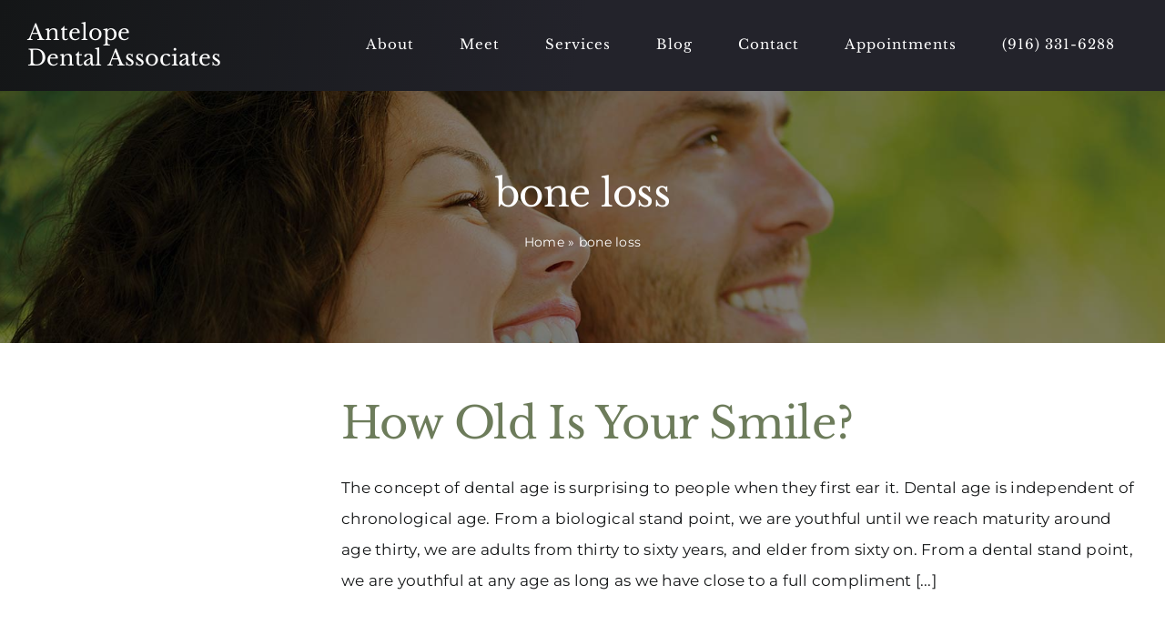

--- FILE ---
content_type: text/html; charset=UTF-8
request_url: https://www.antelopedentalassociates.com/tag/bone-loss/
body_size: 15815
content:
<!DOCTYPE html> 
<html class="avada-html-layout-wide avada-html-header-position-top avada-html-is-archive" lang="en-US" prefix="og: http://ogp.me/ns# fb: http://ogp.me/ns/fb#"> 
<head>
<link rel="preload" href="https://www.antelopedentalassociates.com/wp-content/themes/Avada/includes/lib/assets/fonts/icomoon/awb-icons.woff" as="font" type="font/woff" crossorigin> 
<link rel="preload" href="//www.antelopedentalassociates.com/wp-content/themes/Avada/includes/lib/assets/fonts/fontawesome/webfonts/fa-brands-400.woff2" as="font" type="font/woff2" crossorigin> 
<link rel="preload" href="//www.antelopedentalassociates.com/wp-content/themes/Avada/includes/lib/assets/fonts/fontawesome/webfonts/fa-regular-400.woff2" as="font" type="font/woff2" crossorigin> 
<link rel="preload" href="//www.antelopedentalassociates.com/wp-content/themes/Avada/includes/lib/assets/fonts/fontawesome/webfonts/fa-solid-900.woff2" as="font" type="font/woff2" crossorigin> 
<link rel="preload" href="https://www.antelopedentalassociates.com/wp-content/cache/fvm/min/0-cssded1e22275b283e40f1cb3e14c55e25aa45a0dbce14ff7613e146e50de27e.css" as="style" media="all" />
<script data-cfasync="false">if(navigator.userAgent.match(/MSIE|Internet Explorer/i)||navigator.userAgent.match(/Trident\/7\..*?rv:11/i)){var href=document.location.href;if(!href.match(/[?&]iebrowser/)){if(href.indexOf("?")==-1){if(href.indexOf("#")==-1){document.location.href=href+"?iebrowser=1"}else{document.location.href=href.replace("#","?iebrowser=1#")}}else{if(href.indexOf("#")==-1){document.location.href=href+"&iebrowser=1"}else{document.location.href=href.replace("#","&iebrowser=1#")}}}}</script>
<script data-cfasync="false">class FVMLoader{constructor(e){this.triggerEvents=e,this.eventOptions={passive:!0},this.userEventListener=this.triggerListener.bind(this),this.delayedScripts={normal:[],async:[],defer:[]},this.allJQueries=[]}_addUserInteractionListener(e){this.triggerEvents.forEach(t=>window.addEventListener(t,e.userEventListener,e.eventOptions))}_removeUserInteractionListener(e){this.triggerEvents.forEach(t=>window.removeEventListener(t,e.userEventListener,e.eventOptions))}triggerListener(){this._removeUserInteractionListener(this),"loading"===document.readyState?document.addEventListener("DOMContentLoaded",this._loadEverythingNow.bind(this)):this._loadEverythingNow()}async _loadEverythingNow(){this._runAllDelayedCSS(),this._delayEventListeners(),this._delayJQueryReady(this),this._handleDocumentWrite(),this._registerAllDelayedScripts(),await this._loadScriptsFromList(this.delayedScripts.normal),await this._loadScriptsFromList(this.delayedScripts.defer),await this._loadScriptsFromList(this.delayedScripts.async),await this._triggerDOMContentLoaded(),await this._triggerWindowLoad(),window.dispatchEvent(new Event("wpr-allScriptsLoaded"))}_registerAllDelayedScripts(){document.querySelectorAll("script[type=fvmdelay]").forEach(e=>{e.hasAttribute("src")?e.hasAttribute("async")&&!1!==e.async?this.delayedScripts.async.push(e):e.hasAttribute("defer")&&!1!==e.defer||"module"===e.getAttribute("data-type")?this.delayedScripts.defer.push(e):this.delayedScripts.normal.push(e):this.delayedScripts.normal.push(e)})}_runAllDelayedCSS(){document.querySelectorAll("link[rel=fvmdelay]").forEach(e=>{e.setAttribute("rel","stylesheet")})}async _transformScript(e){return await this._requestAnimFrame(),new Promise(t=>{const n=document.createElement("script");let r;[...e.attributes].forEach(e=>{let t=e.nodeName;"type"!==t&&("data-type"===t&&(t="type",r=e.nodeValue),n.setAttribute(t,e.nodeValue))}),e.hasAttribute("src")?(n.addEventListener("load",t),n.addEventListener("error",t)):(n.text=e.text,t()),e.parentNode.replaceChild(n,e)})}async _loadScriptsFromList(e){const t=e.shift();return t?(await this._transformScript(t),this._loadScriptsFromList(e)):Promise.resolve()}_delayEventListeners(){let e={};function t(t,n){!function(t){function n(n){return e[t].eventsToRewrite.indexOf(n)>=0?"wpr-"+n:n}e[t]||(e[t]={originalFunctions:{add:t.addEventListener,remove:t.removeEventListener},eventsToRewrite:[]},t.addEventListener=function(){arguments[0]=n(arguments[0]),e[t].originalFunctions.add.apply(t,arguments)},t.removeEventListener=function(){arguments[0]=n(arguments[0]),e[t].originalFunctions.remove.apply(t,arguments)})}(t),e[t].eventsToRewrite.push(n)}function n(e,t){let n=e[t];Object.defineProperty(e,t,{get:()=>n||function(){},set(r){e["wpr"+t]=n=r}})}t(document,"DOMContentLoaded"),t(window,"DOMContentLoaded"),t(window,"load"),t(window,"pageshow"),t(document,"readystatechange"),n(document,"onreadystatechange"),n(window,"onload"),n(window,"onpageshow")}_delayJQueryReady(e){let t=window.jQuery;Object.defineProperty(window,"jQuery",{get:()=>t,set(n){if(n&&n.fn&&!e.allJQueries.includes(n)){n.fn.ready=n.fn.init.prototype.ready=function(t){e.domReadyFired?t.bind(document)(n):document.addEventListener("DOMContentLoaded2",()=>t.bind(document)(n))};const t=n.fn.on;n.fn.on=n.fn.init.prototype.on=function(){if(this[0]===window){function e(e){return e.split(" ").map(e=>"load"===e||0===e.indexOf("load.")?"wpr-jquery-load":e).join(" ")}"string"==typeof arguments[0]||arguments[0]instanceof String?arguments[0]=e(arguments[0]):"object"==typeof arguments[0]&&Object.keys(arguments[0]).forEach(t=>{delete Object.assign(arguments[0],{[e(t)]:arguments[0][t]})[t]})}return t.apply(this,arguments),this},e.allJQueries.push(n)}t=n}})}async _triggerDOMContentLoaded(){this.domReadyFired=!0,await this._requestAnimFrame(),document.dispatchEvent(new Event("DOMContentLoaded2")),await this._requestAnimFrame(),window.dispatchEvent(new Event("DOMContentLoaded2")),await this._requestAnimFrame(),document.dispatchEvent(new Event("wpr-readystatechange")),await this._requestAnimFrame(),document.wpronreadystatechange&&document.wpronreadystatechange()}async _triggerWindowLoad(){await this._requestAnimFrame(),window.dispatchEvent(new Event("wpr-load")),await this._requestAnimFrame(),window.wpronload&&window.wpronload(),await this._requestAnimFrame(),this.allJQueries.forEach(e=>e(window).trigger("wpr-jquery-load")),window.dispatchEvent(new Event("wpr-pageshow")),await this._requestAnimFrame(),window.wpronpageshow&&window.wpronpageshow()}_handleDocumentWrite(){const e=new Map;document.write=document.writeln=function(t){const n=document.currentScript,r=document.createRange(),i=n.parentElement;let a=e.get(n);void 0===a&&(a=n.nextSibling,e.set(n,a));const s=document.createDocumentFragment();r.setStart(s,0),s.appendChild(r.createContextualFragment(t)),i.insertBefore(s,a)}}async _requestAnimFrame(){return new Promise(e=>requestAnimationFrame(e))}static run(){const e=new FVMLoader(["keydown","mousemove","touchmove","touchstart","touchend","wheel"]);e._addUserInteractionListener(e)}}FVMLoader.run();</script>
<meta http-equiv="X-UA-Compatible" content="IE=edge" />
<meta http-equiv="Content-Type" content="text/html; charset=utf-8"/>
<meta name="viewport" content="width=device-width, initial-scale=1" />
<meta name='robots' content='index, follow, max-image-preview:large, max-snippet:-1, max-video-preview:-1' /><title>bone loss Archives | Antelope Dental Associates</title>
<link rel="canonical" href="https://www.antelopedentalassociates.com/tag/bone-loss/" />
<meta property="og:locale" content="en_US" />
<meta property="og:type" content="article" />
<meta property="og:title" content="bone loss Archives | Antelope Dental Associates" />
<meta property="og:url" content="https://www.antelopedentalassociates.com/tag/bone-loss/" />
<meta property="og:site_name" content="Antelope Dental Associates" />
<meta name="twitter:card" content="summary_large_image" />
<script type="application/ld+json" class="yoast-schema-graph">{"@context":"https://schema.org","@graph":[{"@type":"CollectionPage","@id":"https://www.antelopedentalassociates.com/tag/bone-loss/","url":"https://www.antelopedentalassociates.com/tag/bone-loss/","name":"bone loss Archives | Antelope Dental Associates","isPartOf":{"@id":"https://www.antelopedentalassociates.com/#website"},"primaryImageOfPage":{"@id":"https://www.antelopedentalassociates.com/tag/bone-loss/#primaryimage"},"image":{"@id":"https://www.antelopedentalassociates.com/tag/bone-loss/#primaryimage"},"thumbnailUrl":"","breadcrumb":{"@id":"https://www.antelopedentalassociates.com/tag/bone-loss/#breadcrumb"},"inLanguage":"en-US"},{"@type":"ImageObject","inLanguage":"en-US","@id":"https://www.antelopedentalassociates.com/tag/bone-loss/#primaryimage","url":"","contentUrl":""},{"@type":"BreadcrumbList","@id":"https://www.antelopedentalassociates.com/tag/bone-loss/#breadcrumb","itemListElement":[{"@type":"ListItem","position":1,"name":"Home","item":"https://www.antelopedentalassociates.com/"},{"@type":"ListItem","position":2,"name":"bone loss"}]},{"@type":"WebSite","@id":"https://www.antelopedentalassociates.com/#website","url":"https://www.antelopedentalassociates.com/","name":"Antelope Dental Associates","description":"Your local Antelope, CA dentists.","publisher":{"@id":"https://www.antelopedentalassociates.com/#organization"},"potentialAction":[{"@type":"SearchAction","target":{"@type":"EntryPoint","urlTemplate":"https://www.antelopedentalassociates.com/?s={search_term_string}"},"query-input":{"@type":"PropertyValueSpecification","valueRequired":true,"valueName":"search_term_string"}}],"inLanguage":"en-US"},{"@type":"Organization","@id":"https://www.antelopedentalassociates.com/#organization","name":"Antelope Dental Associates","url":"https://www.antelopedentalassociates.com/","logo":{"@type":"ImageObject","inLanguage":"en-US","@id":"https://www.antelopedentalassociates.com/#/schema/logo/image/","url":"https://www.antelopedentalassociates.com/wp-content/uploads/sites/38/2022/08/antelope-dental-associates-schema.jpg","contentUrl":"https://www.antelopedentalassociates.com/wp-content/uploads/sites/38/2022/08/antelope-dental-associates-schema.jpg","width":1200,"height":800,"caption":"Antelope Dental Associates"},"image":{"@id":"https://www.antelopedentalassociates.com/#/schema/logo/image/"}}]}</script>
<link rel="alternate" type="application/rss+xml" title="Antelope Dental Associates &raquo; Feed" href="https://www.antelopedentalassociates.com/feed/" />
<link rel="alternate" type="application/rss+xml" title="Antelope Dental Associates &raquo; Comments Feed" href="https://www.antelopedentalassociates.com/comments/feed/" />
<link rel="alternate" type="application/rss+xml" title="Antelope Dental Associates &raquo; bone loss Tag Feed" href="https://www.antelopedentalassociates.com/tag/bone-loss/feed/" />
<meta property="og:locale" content="en_US"/>
<meta property="og:type" content="article"/>
<meta property="og:site_name" content="Antelope Dental Associates"/>
<meta property="og:title" content="bone loss Archives | Antelope Dental Associates"/>
<meta property="og:url" content="https://www.antelopedentalassociates.com/patient-education/how-old-is-your-smile/"/> 
<link rel="icon" sizes="192x192" href="https://www.antelopedentalassociates.com/wp-content/uploads/sites/38/2022/08/favicon-192x192-1.png" type="image/png"> 
<style id='wp-img-auto-sizes-contain-inline-css' type='text/css' media="all">img:is([sizes=auto i],[sizes^="auto," i]){contain-intrinsic-size:3000px 1500px}</style> 
<style id='wp-block-library-inline-css' type='text/css' media="all">:root{--wp-block-synced-color:#7a00df;--wp-block-synced-color--rgb:122,0,223;--wp-bound-block-color:var(--wp-block-synced-color);--wp-editor-canvas-background:#ddd;--wp-admin-theme-color:#007cba;--wp-admin-theme-color--rgb:0,124,186;--wp-admin-theme-color-darker-10:#006ba1;--wp-admin-theme-color-darker-10--rgb:0,107,160.5;--wp-admin-theme-color-darker-20:#005a87;--wp-admin-theme-color-darker-20--rgb:0,90,135;--wp-admin-border-width-focus:2px}@media (min-resolution:192dpi){:root{--wp-admin-border-width-focus:1.5px}}.wp-element-button{cursor:pointer}:root .has-very-light-gray-background-color{background-color:#eee}:root .has-very-dark-gray-background-color{background-color:#313131}:root .has-very-light-gray-color{color:#eee}:root .has-very-dark-gray-color{color:#313131}:root .has-vivid-green-cyan-to-vivid-cyan-blue-gradient-background{background:linear-gradient(135deg,#00d084,#0693e3)}:root .has-purple-crush-gradient-background{background:linear-gradient(135deg,#34e2e4,#4721fb 50%,#ab1dfe)}:root .has-hazy-dawn-gradient-background{background:linear-gradient(135deg,#faaca8,#dad0ec)}:root .has-subdued-olive-gradient-background{background:linear-gradient(135deg,#fafae1,#67a671)}:root .has-atomic-cream-gradient-background{background:linear-gradient(135deg,#fdd79a,#004a59)}:root .has-nightshade-gradient-background{background:linear-gradient(135deg,#330968,#31cdcf)}:root .has-midnight-gradient-background{background:linear-gradient(135deg,#020381,#2874fc)}:root{--wp--preset--font-size--normal:16px;--wp--preset--font-size--huge:42px}.has-regular-font-size{font-size:1em}.has-larger-font-size{font-size:2.625em}.has-normal-font-size{font-size:var(--wp--preset--font-size--normal)}.has-huge-font-size{font-size:var(--wp--preset--font-size--huge)}.has-text-align-center{text-align:center}.has-text-align-left{text-align:left}.has-text-align-right{text-align:right}.has-fit-text{white-space:nowrap!important}#end-resizable-editor-section{display:none}.aligncenter{clear:both}.items-justified-left{justify-content:flex-start}.items-justified-center{justify-content:center}.items-justified-right{justify-content:flex-end}.items-justified-space-between{justify-content:space-between}.screen-reader-text{border:0;clip-path:inset(50%);height:1px;margin:-1px;overflow:hidden;padding:0;position:absolute;width:1px;word-wrap:normal!important}.screen-reader-text:focus{background-color:#ddd;clip-path:none;color:#444;display:block;font-size:1em;height:auto;left:5px;line-height:normal;padding:15px 23px 14px;text-decoration:none;top:5px;width:auto;z-index:100000}html :where(.has-border-color){border-style:solid}html :where([style*=border-top-color]){border-top-style:solid}html :where([style*=border-right-color]){border-right-style:solid}html :where([style*=border-bottom-color]){border-bottom-style:solid}html :where([style*=border-left-color]){border-left-style:solid}html :where([style*=border-width]){border-style:solid}html :where([style*=border-top-width]){border-top-style:solid}html :where([style*=border-right-width]){border-right-style:solid}html :where([style*=border-bottom-width]){border-bottom-style:solid}html :where([style*=border-left-width]){border-left-style:solid}html :where(img[class*=wp-image-]){height:auto;max-width:100%}:where(figure){margin:0 0 1em}html :where(.is-position-sticky){--wp-admin--admin-bar--position-offset:var(--wp-admin--admin-bar--height,0px)}@media screen and (max-width:600px){html :where(.is-position-sticky){--wp-admin--admin-bar--position-offset:0px}}</style>
<style id='global-styles-inline-css' type='text/css' media="all">:root{--wp--preset--aspect-ratio--square:1;--wp--preset--aspect-ratio--4-3:4/3;--wp--preset--aspect-ratio--3-4:3/4;--wp--preset--aspect-ratio--3-2:3/2;--wp--preset--aspect-ratio--2-3:2/3;--wp--preset--aspect-ratio--16-9:16/9;--wp--preset--aspect-ratio--9-16:9/16;--wp--preset--color--black:#000000;--wp--preset--color--cyan-bluish-gray:#abb8c3;--wp--preset--color--white:#ffffff;--wp--preset--color--pale-pink:#f78da7;--wp--preset--color--vivid-red:#cf2e2e;--wp--preset--color--luminous-vivid-orange:#ff6900;--wp--preset--color--luminous-vivid-amber:#fcb900;--wp--preset--color--light-green-cyan:#7bdcb5;--wp--preset--color--vivid-green-cyan:#00d084;--wp--preset--color--pale-cyan-blue:#8ed1fc;--wp--preset--color--vivid-cyan-blue:#0693e3;--wp--preset--color--vivid-purple:#9b51e0;--wp--preset--color--awb-color-1:#ffffff;--wp--preset--color--awb-color-2:#000000;--wp--preset--color--awb-color-3:#6d7c5b;--wp--preset--color--awb-color-4:#e5d899;--wp--preset--color--awb-color-5:#786963;--wp--preset--color--awb-color-6:#23232b;--wp--preset--color--awb-color-7:#212326;--wp--preset--color--awb-color-8:#141617;--wp--preset--gradient--vivid-cyan-blue-to-vivid-purple:linear-gradient(135deg,rgb(6,147,227) 0%,rgb(155,81,224) 100%);--wp--preset--gradient--light-green-cyan-to-vivid-green-cyan:linear-gradient(135deg,rgb(122,220,180) 0%,rgb(0,208,130) 100%);--wp--preset--gradient--luminous-vivid-amber-to-luminous-vivid-orange:linear-gradient(135deg,rgb(252,185,0) 0%,rgb(255,105,0) 100%);--wp--preset--gradient--luminous-vivid-orange-to-vivid-red:linear-gradient(135deg,rgb(255,105,0) 0%,rgb(207,46,46) 100%);--wp--preset--gradient--very-light-gray-to-cyan-bluish-gray:linear-gradient(135deg,rgb(238,238,238) 0%,rgb(169,184,195) 100%);--wp--preset--gradient--cool-to-warm-spectrum:linear-gradient(135deg,rgb(74,234,220) 0%,rgb(151,120,209) 20%,rgb(207,42,186) 40%,rgb(238,44,130) 60%,rgb(251,105,98) 80%,rgb(254,248,76) 100%);--wp--preset--gradient--blush-light-purple:linear-gradient(135deg,rgb(255,206,236) 0%,rgb(152,150,240) 100%);--wp--preset--gradient--blush-bordeaux:linear-gradient(135deg,rgb(254,205,165) 0%,rgb(254,45,45) 50%,rgb(107,0,62) 100%);--wp--preset--gradient--luminous-dusk:linear-gradient(135deg,rgb(255,203,112) 0%,rgb(199,81,192) 50%,rgb(65,88,208) 100%);--wp--preset--gradient--pale-ocean:linear-gradient(135deg,rgb(255,245,203) 0%,rgb(182,227,212) 50%,rgb(51,167,181) 100%);--wp--preset--gradient--electric-grass:linear-gradient(135deg,rgb(202,248,128) 0%,rgb(113,206,126) 100%);--wp--preset--gradient--midnight:linear-gradient(135deg,rgb(2,3,129) 0%,rgb(40,116,252) 100%);--wp--preset--font-size--small:12.75px;--wp--preset--font-size--medium:20px;--wp--preset--font-size--large:25.5px;--wp--preset--font-size--x-large:42px;--wp--preset--font-size--normal:17px;--wp--preset--font-size--xlarge:34px;--wp--preset--font-size--huge:51px;--wp--preset--spacing--20:0.44rem;--wp--preset--spacing--30:0.67rem;--wp--preset--spacing--40:1rem;--wp--preset--spacing--50:1.5rem;--wp--preset--spacing--60:2.25rem;--wp--preset--spacing--70:3.38rem;--wp--preset--spacing--80:5.06rem;--wp--preset--shadow--natural:6px 6px 9px rgba(0, 0, 0, 0.2);--wp--preset--shadow--deep:12px 12px 50px rgba(0, 0, 0, 0.4);--wp--preset--shadow--sharp:6px 6px 0px rgba(0, 0, 0, 0.2);--wp--preset--shadow--outlined:6px 6px 0px -3px rgb(255, 255, 255), 6px 6px rgb(0, 0, 0);--wp--preset--shadow--crisp:6px 6px 0px rgb(0, 0, 0)}:where(.is-layout-flex){gap:.5em}:where(.is-layout-grid){gap:.5em}body .is-layout-flex{display:flex}.is-layout-flex{flex-wrap:wrap;align-items:center}.is-layout-flex>:is(*,div){margin:0}body .is-layout-grid{display:grid}.is-layout-grid>:is(*,div){margin:0}:where(.wp-block-columns.is-layout-flex){gap:2em}:where(.wp-block-columns.is-layout-grid){gap:2em}:where(.wp-block-post-template.is-layout-flex){gap:1.25em}:where(.wp-block-post-template.is-layout-grid){gap:1.25em}.has-black-color{color:var(--wp--preset--color--black)!important}.has-cyan-bluish-gray-color{color:var(--wp--preset--color--cyan-bluish-gray)!important}.has-white-color{color:var(--wp--preset--color--white)!important}.has-pale-pink-color{color:var(--wp--preset--color--pale-pink)!important}.has-vivid-red-color{color:var(--wp--preset--color--vivid-red)!important}.has-luminous-vivid-orange-color{color:var(--wp--preset--color--luminous-vivid-orange)!important}.has-luminous-vivid-amber-color{color:var(--wp--preset--color--luminous-vivid-amber)!important}.has-light-green-cyan-color{color:var(--wp--preset--color--light-green-cyan)!important}.has-vivid-green-cyan-color{color:var(--wp--preset--color--vivid-green-cyan)!important}.has-pale-cyan-blue-color{color:var(--wp--preset--color--pale-cyan-blue)!important}.has-vivid-cyan-blue-color{color:var(--wp--preset--color--vivid-cyan-blue)!important}.has-vivid-purple-color{color:var(--wp--preset--color--vivid-purple)!important}.has-black-background-color{background-color:var(--wp--preset--color--black)!important}.has-cyan-bluish-gray-background-color{background-color:var(--wp--preset--color--cyan-bluish-gray)!important}.has-white-background-color{background-color:var(--wp--preset--color--white)!important}.has-pale-pink-background-color{background-color:var(--wp--preset--color--pale-pink)!important}.has-vivid-red-background-color{background-color:var(--wp--preset--color--vivid-red)!important}.has-luminous-vivid-orange-background-color{background-color:var(--wp--preset--color--luminous-vivid-orange)!important}.has-luminous-vivid-amber-background-color{background-color:var(--wp--preset--color--luminous-vivid-amber)!important}.has-light-green-cyan-background-color{background-color:var(--wp--preset--color--light-green-cyan)!important}.has-vivid-green-cyan-background-color{background-color:var(--wp--preset--color--vivid-green-cyan)!important}.has-pale-cyan-blue-background-color{background-color:var(--wp--preset--color--pale-cyan-blue)!important}.has-vivid-cyan-blue-background-color{background-color:var(--wp--preset--color--vivid-cyan-blue)!important}.has-vivid-purple-background-color{background-color:var(--wp--preset--color--vivid-purple)!important}.has-black-border-color{border-color:var(--wp--preset--color--black)!important}.has-cyan-bluish-gray-border-color{border-color:var(--wp--preset--color--cyan-bluish-gray)!important}.has-white-border-color{border-color:var(--wp--preset--color--white)!important}.has-pale-pink-border-color{border-color:var(--wp--preset--color--pale-pink)!important}.has-vivid-red-border-color{border-color:var(--wp--preset--color--vivid-red)!important}.has-luminous-vivid-orange-border-color{border-color:var(--wp--preset--color--luminous-vivid-orange)!important}.has-luminous-vivid-amber-border-color{border-color:var(--wp--preset--color--luminous-vivid-amber)!important}.has-light-green-cyan-border-color{border-color:var(--wp--preset--color--light-green-cyan)!important}.has-vivid-green-cyan-border-color{border-color:var(--wp--preset--color--vivid-green-cyan)!important}.has-pale-cyan-blue-border-color{border-color:var(--wp--preset--color--pale-cyan-blue)!important}.has-vivid-cyan-blue-border-color{border-color:var(--wp--preset--color--vivid-cyan-blue)!important}.has-vivid-purple-border-color{border-color:var(--wp--preset--color--vivid-purple)!important}.has-vivid-cyan-blue-to-vivid-purple-gradient-background{background:var(--wp--preset--gradient--vivid-cyan-blue-to-vivid-purple)!important}.has-light-green-cyan-to-vivid-green-cyan-gradient-background{background:var(--wp--preset--gradient--light-green-cyan-to-vivid-green-cyan)!important}.has-luminous-vivid-amber-to-luminous-vivid-orange-gradient-background{background:var(--wp--preset--gradient--luminous-vivid-amber-to-luminous-vivid-orange)!important}.has-luminous-vivid-orange-to-vivid-red-gradient-background{background:var(--wp--preset--gradient--luminous-vivid-orange-to-vivid-red)!important}.has-very-light-gray-to-cyan-bluish-gray-gradient-background{background:var(--wp--preset--gradient--very-light-gray-to-cyan-bluish-gray)!important}.has-cool-to-warm-spectrum-gradient-background{background:var(--wp--preset--gradient--cool-to-warm-spectrum)!important}.has-blush-light-purple-gradient-background{background:var(--wp--preset--gradient--blush-light-purple)!important}.has-blush-bordeaux-gradient-background{background:var(--wp--preset--gradient--blush-bordeaux)!important}.has-luminous-dusk-gradient-background{background:var(--wp--preset--gradient--luminous-dusk)!important}.has-pale-ocean-gradient-background{background:var(--wp--preset--gradient--pale-ocean)!important}.has-electric-grass-gradient-background{background:var(--wp--preset--gradient--electric-grass)!important}.has-midnight-gradient-background{background:var(--wp--preset--gradient--midnight)!important}.has-small-font-size{font-size:var(--wp--preset--font-size--small)!important}.has-medium-font-size{font-size:var(--wp--preset--font-size--medium)!important}.has-large-font-size{font-size:var(--wp--preset--font-size--large)!important}.has-x-large-font-size{font-size:var(--wp--preset--font-size--x-large)!important}</style> 
<style id='classic-theme-styles-inline-css' type='text/css' media="all">/*! This file is auto-generated */ .wp-block-button__link{color:#fff;background-color:#32373c;border-radius:9999px;box-shadow:none;text-decoration:none;padding:calc(.667em + 2px) calc(1.333em + 2px);font-size:1.125em}.wp-block-file__button{background:#32373c;color:#fff;text-decoration:none}</style> 
<link rel='stylesheet' id='fusion-dynamic-css-css' href='https://www.antelopedentalassociates.com/wp-content/cache/fvm/min/0-cssded1e22275b283e40f1cb3e14c55e25aa45a0dbce14ff7613e146e50de27e.css' type='text/css' media='all' /> 
<script type="text/javascript" src="https://www.antelopedentalassociates.com/wp-includes/js/jquery/jquery.min.js?ver=3.7.1" id="jquery-core-js"></script>
<script type="text/javascript" src="https://www.antelopedentalassociates.com/wp-includes/js/jquery/jquery-migrate.min.js?ver=3.4.1" id="jquery-migrate-js"></script>
<style type="text/css" id="css-fb-visibility" media="all">@media screen and (max-width:640px){.fusion-no-small-visibility{display:none!important}body .sm-text-align-center{text-align:center!important}body .sm-text-align-left{text-align:left!important}body .sm-text-align-right{text-align:right!important}body .sm-text-align-justify{text-align:justify!important}body .sm-flex-align-center{justify-content:center!important}body .sm-flex-align-flex-start{justify-content:flex-start!important}body .sm-flex-align-flex-end{justify-content:flex-end!important}body .sm-mx-auto{margin-left:auto!important;margin-right:auto!important}body .sm-ml-auto{margin-left:auto!important}body .sm-mr-auto{margin-right:auto!important}body .fusion-absolute-position-small{position:absolute;width:100%}.awb-sticky.awb-sticky-small{position:sticky;top:var(--awb-sticky-offset,0)}}@media screen and (min-width:641px) and (max-width:1024px){.fusion-no-medium-visibility{display:none!important}body .md-text-align-center{text-align:center!important}body .md-text-align-left{text-align:left!important}body .md-text-align-right{text-align:right!important}body .md-text-align-justify{text-align:justify!important}body .md-flex-align-center{justify-content:center!important}body .md-flex-align-flex-start{justify-content:flex-start!important}body .md-flex-align-flex-end{justify-content:flex-end!important}body .md-mx-auto{margin-left:auto!important;margin-right:auto!important}body .md-ml-auto{margin-left:auto!important}body .md-mr-auto{margin-right:auto!important}body .fusion-absolute-position-medium{position:absolute;width:100%}.awb-sticky.awb-sticky-medium{position:sticky;top:var(--awb-sticky-offset,0)}}@media screen and (min-width:1025px){.fusion-no-large-visibility{display:none!important}body .lg-text-align-center{text-align:center!important}body .lg-text-align-left{text-align:left!important}body .lg-text-align-right{text-align:right!important}body .lg-text-align-justify{text-align:justify!important}body .lg-flex-align-center{justify-content:center!important}body .lg-flex-align-flex-start{justify-content:flex-start!important}body .lg-flex-align-flex-end{justify-content:flex-end!important}body .lg-mx-auto{margin-left:auto!important;margin-right:auto!important}body .lg-ml-auto{margin-left:auto!important}body .lg-mr-auto{margin-right:auto!important}body .fusion-absolute-position-large{position:absolute;width:100%}.awb-sticky.awb-sticky-large{position:sticky;top:var(--awb-sticky-offset,0)}}</style> 
<script type="text/javascript">
var doc = document.documentElement;
doc.setAttribute( 'data-useragent', navigator.userAgent );
</script>
<script async src="https://www.googletagmanager.com/gtag/js?id=G-VWQQS4MQ3E"></script>
<script>
window.dataLayer = window.dataLayer || [];
function gtag(){dataLayer.push(arguments);}
gtag('js', new Date());
gtag('config', 'G-VWQQS4MQ3E');
</script>
</head>
<body data-rsssl=1 class="archive tag tag-bone-loss tag-152 wp-theme-Avada wp-child-theme-antelopedentalassociates fusion-image-hovers fusion-pagination-sizing fusion-button_type-flat fusion-button_span-no fusion-button_gradient-linear avada-image-rollover-circle-yes avada-image-rollover-yes avada-image-rollover-direction-left fusion-body ltr fusion-sticky-header no-tablet-sticky-header no-mobile-sticky-header no-mobile-slidingbar no-mobile-totop avada-has-rev-slider-styles fusion-disable-outline fusion-sub-menu-fade mobile-logo-pos-left layout-wide-mode avada-has-boxed-modal-shadow- layout-scroll-offset-full avada-has-zero-margin-offset-top fusion-top-header menu-text-align-center mobile-menu-design-classic fusion-show-pagination-text fusion-header-layout-v3 avada-responsive avada-footer-fx-none avada-menu-highlight-style-bar fusion-search-form-clean fusion-main-menu-search-overlay fusion-avatar-circle avada-dropdown-styles avada-blog-layout-large avada-blog-archive-layout-medium avada-header-shadow-no avada-menu-icon-position-left avada-has-megamenu-shadow avada-has-mobile-menu-search avada-has-main-nav-search-icon avada-has-breadcrumb-mobile-hidden avada-has-titlebar-hide avada-header-border-color-full-transparent avada-has-pagination-width_height avada-flyout-menu-direction-fade avada-ec-views-v1" data-awb-post-id="1587"> <a class="skip-link screen-reader-text" href="#content">Skip to content</a> <div id="boxed-wrapper"> <div id="wrapper" class="fusion-wrapper"> <div id="home" style="position:relative;top:-1px;"></div> <div class="fusion-tb-header"><div class="fusion-fullwidth fullwidth-box fusion-builder-row-1 fusion-flex-container nonhundred-percent-fullwidth non-hundred-percent-height-scrolling fusion-sticky-container fusion-custom-z-index" style="--link_hover_color: #65bc7b;--link_color: #212934;--awb-border-sizes-top:0px;--awb-border-sizes-bottom:0px;--awb-border-sizes-left:0px;--awb-border-sizes-right:0px;--awb-border-color:#e2e2e2;--awb-border-radius-top-left:0px;--awb-border-radius-top-right:0px;--awb-border-radius-bottom-right:0px;--awb-border-radius-bottom-left:0px;--awb-z-index:152;--awb-padding-top:0px;--awb-padding-right:30px;--awb-padding-bottom:0px;--awb-padding-left:30px;--awb-padding-top-small:10px;--awb-padding-bottom-small:10px;--awb-margin-top:0px;--awb-margin-bottom:0px;--awb-background-color:#000000;--awb-background-image:linear-gradient(100deg, var(--awb-color8) 0%,var(--awb-color6) 50%);--awb-flex-wrap:wrap;" data-transition-offset="0" data-sticky-offset="0" data-scroll-offset="0" data-sticky-small-visibility="1" data-sticky-medium-visibility="1" data-sticky-large-visibility="1" ><div class="fusion-builder-row fusion-row fusion-flex-align-items-stretch fusion-flex-content-wrap" style="max-width:1456px;margin-left: calc(-4% / 2 );margin-right: calc(-4% / 2 );"><div class="fusion-layout-column fusion_builder_column fusion-builder-column-0 fusion_builder_column_1_4 1_4 fusion-flex-column fusion-flex-align-self-center fusion-column-inner-bg-wrapper fusion-animated" style="--awb-inner-bg-size:cover;--awb-width-large:25%;--awb-margin-top-large:0px;--awb-spacing-right-large:7.68%;--awb-margin-bottom-large:0px;--awb-spacing-left-large:7.68%;--awb-width-medium:25%;--awb-order-medium:0;--awb-spacing-right-medium:7.68%;--awb-spacing-left-medium:7.68%;--awb-width-small:50%;--awb-order-small:0;--awb-spacing-right-small:3.84%;--awb-spacing-left-small:3.84%;" data-animationType="fadeInLeft" data-animationDuration="0.8" data-animationOffset="top-into-view"><span class="fusion-column-inner-bg hover-type-none"><a class="fusion-column-anchor" href="https://www.antelopedentalassociates.com/"><span class="fusion-column-inner-bg-image"></span></a></span><div class="fusion-column-wrapper fusion-column-has-shadow fusion-flex-justify-content-center fusion-content-layout-column"><div class="fusion-title title fusion-title-1 fusion-sep-none fusion-title-text fusion-title-size-one" style="--awb-text-color:#ffffff;--awb-margin-top:0px;--awb-margin-bottom:0px;--awb-font-size:24px;"><h1 class="fusion-title-heading title-heading-left" style="font-family:&quot;Libre Baskerville&quot;;font-style:normal;font-weight:400;margin:0;letter-spacing:0px;font-size:1em;line-height:1.2em;">Antelope<br /> Dental Associates</h1></div></div></div><div class="fusion-layout-column fusion_builder_column fusion-builder-column-1 fusion_builder_column_3_4 3_4 fusion-flex-column fusion-animated" style="--awb-padding-top:25px;--awb-padding-bottom:25px;--awb-padding-top-small:15px;--awb-padding-bottom-small:15px;--awb-bg-size:cover;--awb-width-large:75%;--awb-margin-top-large:0px;--awb-spacing-right-large:2.56%;--awb-margin-bottom-large:0px;--awb-spacing-left-large:2.56%;--awb-width-medium:75%;--awb-order-medium:0;--awb-spacing-right-medium:2.56%;--awb-spacing-left-medium:2.56%;--awb-width-small:50%;--awb-order-small:0;--awb-spacing-right-small:3.84%;--awb-spacing-left-small:3.84%;" data-animationType="fadeInRight" data-animationDuration="0.8" data-animationOffset="top-into-view"><div class="fusion-column-wrapper fusion-column-has-shadow fusion-flex-justify-content-center fusion-content-layout-column"><nav class="awb-menu awb-menu_row awb-menu_em-hover mobile-mode-collapse-to-button awb-menu_icons-left awb-menu_dc-no mobile-trigger-fullwidth-off awb-menu_mobile-toggle awb-menu_indent-left mobile-size-full-absolute loading mega-menu-loading awb-menu_desktop awb-menu_dropdown awb-menu_expand-right awb-menu_transition-opacity" style="--awb-font-size:15px;--awb-text-transform:capitalize;--awb-min-height:50px;--awb-justify-content:flex-end;--awb-items-padding-right:25px;--awb-items-padding-left:25px;--awb-border-bottom:2px;--awb-color:#ffffff;--awb-letter-spacing:1px;--awb-active-color:var(--awb-color4);--awb-active-border-bottom:2px;--awb-active-border-color:var(--awb-color4);--awb-submenu-color:#ffffff;--awb-submenu-bg:#000000;--awb-submenu-sep-color:rgba(0,0,0,0);--awb-submenu-border-radius-bottom-right:6px;--awb-submenu-border-radius-bottom-left:6px;--awb-submenu-active-bg:#212121;--awb-submenu-active-color:var(--awb-color4);--awb-submenu-space:25px;--awb-submenu-font-size:15px;--awb-submenu-text-transform:none;--awb-icons-color:var(--awb-color8);--awb-icons-hover-color:#736eef;--awb-main-justify-content:flex-start;--awb-mobile-nav-button-align-hor:flex-end;--awb-mobile-bg:#000000;--awb-mobile-color:#ffffff;--awb-mobile-nav-items-height:56;--awb-mobile-active-bg:#212121;--awb-mobile-active-color:var(--awb-color4);--awb-mobile-trigger-font-size:18px;--awb-trigger-padding-right:0px;--awb-mobile-trigger-color:#ffffff;--awb-mobile-trigger-background-color:rgba(255,255,255,0);--awb-mobile-nav-trigger-bottom-margin:20px;--awb-mobile-sep-color:#000000;--awb-mobile-justify:flex-start;--awb-mobile-caret-left:auto;--awb-mobile-caret-right:0;--awb-box-shadow:0px 3px 10px 0px rgba(0,0,0,0.03);;--awb-fusion-font-family-typography:&quot;Libre Baskerville&quot;;--awb-fusion-font-style-typography:normal;--awb-fusion-font-weight-typography:400;--awb-fusion-font-family-submenu-typography:inherit;--awb-fusion-font-style-submenu-typography:normal;--awb-fusion-font-weight-submenu-typography:400;--awb-fusion-font-family-mobile-typography:inherit;--awb-fusion-font-style-mobile-typography:normal;--awb-fusion-font-weight-mobile-typography:400;" aria-label="Main Navigation" data-breakpoint="1250" data-count="0" data-transition-type="center" data-transition-time="300" data-expand="right"><button type="button" class="awb-menu__m-toggle" aria-expanded="false" aria-controls="menu-main-navigation"><span class="awb-menu__m-toggle-inner"><span class="collapsed-nav-text">menu</span><span class="awb-menu__m-collapse-icon"><span class="awb-menu__m-collapse-icon-open fa-bars fas"></span><span class="awb-menu__m-collapse-icon-close fa-times fas"></span></span></span></button><ul id="menu-main-navigation" class="fusion-menu awb-menu__main-ul awb-menu__main-ul_row"><li id="menu-item-1090" class="menu-item menu-item-type-post_type menu-item-object-page menu-item-has-children menu-item-1090 awb-menu__li awb-menu__main-li awb-menu__main-li_regular" data-item-id="1090"><span class="awb-menu__main-background-default awb-menu__main-background-default_center"></span><span class="awb-menu__main-background-active awb-menu__main-background-active_center"></span><a href="https://www.antelopedentalassociates.com/about/" class="awb-menu__main-a awb-menu__main-a_regular"><span class="menu-text">About</span><span class="awb-menu__open-nav-submenu-hover"></span></a><button type="button" aria-label="Open submenu of About" aria-expanded="false" class="awb-menu__open-nav-submenu_mobile awb-menu__open-nav-submenu_main"></button><ul class="awb-menu__sub-ul awb-menu__sub-ul_main"><li id="menu-item-1091" class="menu-item menu-item-type-post_type menu-item-object-page menu-item-1091 awb-menu__li awb-menu__sub-li" ><a href="https://www.antelopedentalassociates.com/about/first-visit/" class="awb-menu__sub-a"><span>First Visit</span></a></li><li id="menu-item-1092" class="menu-item menu-item-type-post_type menu-item-object-page menu-item-1092 awb-menu__li awb-menu__sub-li" ><a href="https://www.antelopedentalassociates.com/about/forms/" class="awb-menu__sub-a"><span>Forms</span></a></li><li id="menu-item-1093" class="menu-item menu-item-type-post_type menu-item-object-page menu-item-1093 awb-menu__li awb-menu__sub-li" ><a href="https://www.antelopedentalassociates.com/about/reviews/" class="awb-menu__sub-a"><span>Reviews</span></a></li><li id="menu-item-1094" class="menu-item menu-item-type-post_type menu-item-object-page menu-item-1094 awb-menu__li awb-menu__sub-li" ><a href="https://www.antelopedentalassociates.com/about/tour/" class="awb-menu__sub-a"><span>Office Tour</span></a></li><li id="menu-item-1096" class="menu-item menu-item-type-post_type menu-item-object-page menu-item-1096 awb-menu__li awb-menu__sub-li" ><a href="https://www.antelopedentalassociates.com/about/insurance/" class="awb-menu__sub-a"><span>Insurance</span></a></li><li id="menu-item-1097" class="menu-item menu-item-type-post_type menu-item-object-page menu-item-has-children menu-item-1097 awb-menu__li awb-menu__sub-li" ><a href="https://www.antelopedentalassociates.com/about/financing/" class="awb-menu__sub-a"><span>Financing</span><span class="awb-menu__open-nav-submenu-hover"></span></a><button type="button" aria-label="Open submenu of Financing" aria-expanded="false" class="awb-menu__open-nav-submenu_mobile awb-menu__open-nav-submenu_sub"></button><ul class="awb-menu__sub-ul awb-menu__sub-ul_grand"><li id="menu-item-1405" class="menu-item menu-item-type-custom menu-item-object-custom menu-item-1405 awb-menu__li awb-menu__sub-li" ><a href="https://www.carecredit.com/go/ZDW399/" class="awb-menu__sub-a"><span>CareCredit® Application</span></a></li></ul></li><li id="menu-item-1098" class="menu-item menu-item-type-post_type menu-item-object-page menu-item-1098 awb-menu__li awb-menu__sub-li" ><a href="https://www.antelopedentalassociates.com/about/infection-control/" class="awb-menu__sub-a"><span>Infection Control</span></a></li></ul></li><li id="menu-item-1099" class="menu-item menu-item-type-post_type menu-item-object-page menu-item-has-children menu-item-1099 awb-menu__li awb-menu__main-li awb-menu__main-li_regular" data-item-id="1099"><span class="awb-menu__main-background-default awb-menu__main-background-default_center"></span><span class="awb-menu__main-background-active awb-menu__main-background-active_center"></span><a href="https://www.antelopedentalassociates.com/meet/" class="awb-menu__main-a awb-menu__main-a_regular"><span class="menu-text">Meet</span><span class="awb-menu__open-nav-submenu-hover"></span></a><button type="button" aria-label="Open submenu of Meet" aria-expanded="false" class="awb-menu__open-nav-submenu_mobile awb-menu__open-nav-submenu_main"></button><ul class="awb-menu__sub-ul awb-menu__sub-ul_main"><li id="menu-item-1152" class="menu-item menu-item-type-custom menu-item-object-custom menu-item-1152 awb-menu__li awb-menu__sub-li" ><a href="https://www.antelopedentalassociates.com/meet/#kelly-j-wilson-dds" class="awb-menu__sub-a"><span>Kelly J. Wilson, DDS</span></a></li><li id="menu-item-1153" class="menu-item menu-item-type-custom menu-item-object-custom menu-item-1153 awb-menu__li awb-menu__sub-li" ><a href="https://www.antelopedentalassociates.com/meet/#christopher-l-jacobsen-dmd" class="awb-menu__sub-a"><span>Christopher L. Jacobsen, DMD</span></a></li><li id="menu-item-2849" class="menu-item menu-item-type-custom menu-item-object-custom menu-item-2849 awb-menu__li awb-menu__sub-li" ><a href="https://www.antelopedentalassociates.com/meet/#macie-l-kerr-dmd" class="awb-menu__sub-a"><span>Macie L. Kerr, DMD</span></a></li><li id="menu-item-1155" class="menu-item menu-item-type-custom menu-item-object-custom menu-item-1155 awb-menu__li awb-menu__sub-li" ><a href="https://www.antelopedentalassociates.com/meet/#our-team" class="awb-menu__sub-a"><span>Our Team</span></a></li></ul></li><li id="menu-item-1100" class="menu-item menu-item-type-post_type menu-item-object-page menu-item-has-children menu-item-1100 awb-menu__li awb-menu__main-li awb-menu__main-li_regular" data-item-id="1100"><span class="awb-menu__main-background-default awb-menu__main-background-default_center"></span><span class="awb-menu__main-background-active awb-menu__main-background-active_center"></span><a href="https://www.antelopedentalassociates.com/services/" class="awb-menu__main-a awb-menu__main-a_regular"><span class="menu-text">Services</span><span class="awb-menu__open-nav-submenu-hover"></span></a><button type="button" aria-label="Open submenu of Services" aria-expanded="false" class="awb-menu__open-nav-submenu_mobile awb-menu__open-nav-submenu_main"></button><ul class="awb-menu__sub-ul awb-menu__sub-ul_main"><li id="menu-item-1101" class="menu-item menu-item-type-post_type menu-item-object-page menu-item-has-children menu-item-1101 awb-menu__li awb-menu__sub-li" ><a href="https://www.antelopedentalassociates.com/services/preventative-dentistry/" class="awb-menu__sub-a"><span>Preventative Dentistry</span><span class="awb-menu__open-nav-submenu-hover"></span></a><button type="button" aria-label="Open submenu of Preventative Dentistry" aria-expanded="false" class="awb-menu__open-nav-submenu_mobile awb-menu__open-nav-submenu_sub"></button><ul class="awb-menu__sub-ul awb-menu__sub-ul_grand"><li id="menu-item-1102" class="menu-item menu-item-type-post_type menu-item-object-page menu-item-1102 awb-menu__li awb-menu__sub-li" ><a href="https://www.antelopedentalassociates.com/services/preventative-dentistry/exams-and-cleanings/" class="awb-menu__sub-a"><span>Exams and Cleanings</span></a></li><li id="menu-item-1103" class="menu-item menu-item-type-post_type menu-item-object-page menu-item-1103 awb-menu__li awb-menu__sub-li" ><a href="https://www.antelopedentalassociates.com/services/preventative-dentistry/oral-cancer-screenings/" class="awb-menu__sub-a"><span>Oral Cancer Screenings</span></a></li><li id="menu-item-1104" class="menu-item menu-item-type-post_type menu-item-object-page menu-item-1104 awb-menu__li awb-menu__sub-li" ><a href="https://www.antelopedentalassociates.com/services/preventative-dentistry/dental-sealants/" class="awb-menu__sub-a"><span>Dental Sealants</span></a></li><li id="menu-item-1105" class="menu-item menu-item-type-post_type menu-item-object-page menu-item-1105 awb-menu__li awb-menu__sub-li" ><a href="https://www.antelopedentalassociates.com/services/preventative-dentistry/brushing-tips/" class="awb-menu__sub-a"><span>Brushing Tips</span></a></li><li id="menu-item-1106" class="menu-item menu-item-type-post_type menu-item-object-page menu-item-1106 awb-menu__li awb-menu__sub-li" ><a href="https://www.antelopedentalassociates.com/services/preventative-dentistry/flossing-tips/" class="awb-menu__sub-a"><span>Flossing Tips</span></a></li></ul></li><li id="menu-item-1107" class="menu-item menu-item-type-post_type menu-item-object-page menu-item-has-children menu-item-1107 awb-menu__li awb-menu__sub-li" ><a href="https://www.antelopedentalassociates.com/services/restorative-dentistry/" class="awb-menu__sub-a"><span>Restorative Dentistry</span><span class="awb-menu__open-nav-submenu-hover"></span></a><button type="button" aria-label="Open submenu of Restorative Dentistry" aria-expanded="false" class="awb-menu__open-nav-submenu_mobile awb-menu__open-nav-submenu_sub"></button><ul class="awb-menu__sub-ul awb-menu__sub-ul_grand"><li id="menu-item-1108" class="menu-item menu-item-type-post_type menu-item-object-page menu-item-1108 awb-menu__li awb-menu__sub-li" ><a href="https://www.antelopedentalassociates.com/services/restorative-dentistry/dental-implants/" class="awb-menu__sub-a"><span>Dental Implants</span></a></li><li id="menu-item-1109" class="menu-item menu-item-type-post_type menu-item-object-page menu-item-1109 awb-menu__li awb-menu__sub-li" ><a href="https://www.antelopedentalassociates.com/services/restorative-dentistry/implant-dentures/" class="awb-menu__sub-a"><span>Implant Dentures</span></a></li><li id="menu-item-1110" class="menu-item menu-item-type-post_type menu-item-object-page menu-item-1110 awb-menu__li awb-menu__sub-li" ><a href="https://www.antelopedentalassociates.com/services/restorative-dentistry/dentures/" class="awb-menu__sub-a"><span>Dentures</span></a></li><li id="menu-item-1111" class="menu-item menu-item-type-post_type menu-item-object-page menu-item-1111 awb-menu__li awb-menu__sub-li" ><a href="https://www.antelopedentalassociates.com/services/restorative-dentistry/fillings/" class="awb-menu__sub-a"><span>Fillings</span></a></li><li id="menu-item-1112" class="menu-item menu-item-type-post_type menu-item-object-page menu-item-1112 awb-menu__li awb-menu__sub-li" ><a href="https://www.antelopedentalassociates.com/services/restorative-dentistry/inlays-and-onlays/" class="awb-menu__sub-a"><span>Inlays and Onlays</span></a></li><li id="menu-item-1113" class="menu-item menu-item-type-post_type menu-item-object-page menu-item-1113 awb-menu__li awb-menu__sub-li" ><a href="https://www.antelopedentalassociates.com/services/restorative-dentistry/crowns/" class="awb-menu__sub-a"><span>Crowns</span></a></li><li id="menu-item-1114" class="menu-item menu-item-type-post_type menu-item-object-page menu-item-1114 awb-menu__li awb-menu__sub-li" ><a href="https://www.antelopedentalassociates.com/services/restorative-dentistry/bridges/" class="awb-menu__sub-a"><span>Bridges</span></a></li><li id="menu-item-1115" class="menu-item menu-item-type-post_type menu-item-object-page menu-item-1115 awb-menu__li awb-menu__sub-li" ><a href="https://www.antelopedentalassociates.com/services/restorative-dentistry/extractions/" class="awb-menu__sub-a"><span>Extractions</span></a></li></ul></li><li id="menu-item-1116" class="menu-item menu-item-type-post_type menu-item-object-page menu-item-has-children menu-item-1116 awb-menu__li awb-menu__sub-li" ><a href="https://www.antelopedentalassociates.com/services/cosmetic-dentistry/" class="awb-menu__sub-a"><span>Cosmetic Dentistry</span><span class="awb-menu__open-nav-submenu-hover"></span></a><button type="button" aria-label="Open submenu of Cosmetic Dentistry" aria-expanded="false" class="awb-menu__open-nav-submenu_mobile awb-menu__open-nav-submenu_sub"></button><ul class="awb-menu__sub-ul awb-menu__sub-ul_grand"><li id="menu-item-1117" class="menu-item menu-item-type-post_type menu-item-object-page menu-item-1117 awb-menu__li awb-menu__sub-li" ><a href="https://www.antelopedentalassociates.com/services/cosmetic-dentistry/porcelain-veneers/" class="awb-menu__sub-a"><span>Porcelain Veneers</span></a></li><li id="menu-item-1118" class="menu-item menu-item-type-post_type menu-item-object-page menu-item-1118 awb-menu__li awb-menu__sub-li" ><a href="https://www.antelopedentalassociates.com/services/cosmetic-dentistry/teeth-whitening/" class="awb-menu__sub-a"><span>Teeth Whitening</span></a></li><li id="menu-item-1119" class="menu-item menu-item-type-post_type menu-item-object-page menu-item-1119 awb-menu__li awb-menu__sub-li" ><a href="https://www.antelopedentalassociates.com/services/cosmetic-dentistry/tooth-colored-fillings/" class="awb-menu__sub-a"><span>Tooth-Colored Fillings</span></a></li><li id="menu-item-1120" class="menu-item menu-item-type-post_type menu-item-object-page menu-item-1120 awb-menu__li awb-menu__sub-li" ><a href="https://www.antelopedentalassociates.com/services/cosmetic-dentistry/bonding/" class="awb-menu__sub-a"><span>Bonding</span></a></li><li id="menu-item-1121" class="menu-item menu-item-type-post_type menu-item-object-page menu-item-1121 awb-menu__li awb-menu__sub-li" ><a href="https://www.antelopedentalassociates.com/services/cosmetic-dentistry/gum-lifts/" class="awb-menu__sub-a"><span>Gum Lifts</span></a></li></ul></li><li id="menu-item-1122" class="menu-item menu-item-type-post_type menu-item-object-page menu-item-1122 awb-menu__li awb-menu__sub-li" ><a href="https://www.antelopedentalassociates.com/services/emergency-dentistry/" class="awb-menu__sub-a"><span>Emergency Dentistry</span></a></li><li id="menu-item-1123" class="menu-item menu-item-type-post_type menu-item-object-page menu-item-has-children menu-item-1123 awb-menu__li awb-menu__sub-li" ><a href="https://www.antelopedentalassociates.com/services/periodontics/" class="awb-menu__sub-a"><span>Periodontics</span><span class="awb-menu__open-nav-submenu-hover"></span></a><button type="button" aria-label="Open submenu of Periodontics" aria-expanded="false" class="awb-menu__open-nav-submenu_mobile awb-menu__open-nav-submenu_sub"></button><ul class="awb-menu__sub-ul awb-menu__sub-ul_grand"><li id="menu-item-1124" class="menu-item menu-item-type-post_type menu-item-object-page menu-item-1124 awb-menu__li awb-menu__sub-li" ><a href="https://www.antelopedentalassociates.com/services/periodontics/periodontal-maintenance/" class="awb-menu__sub-a"><span>Periodontal Maintenance</span></a></li><li id="menu-item-1125" class="menu-item menu-item-type-post_type menu-item-object-page menu-item-1125 awb-menu__li awb-menu__sub-li" ><a href="https://www.antelopedentalassociates.com/services/periodontics/ultrasonic-cleaning/" class="awb-menu__sub-a"><span>Ultrasonic Cleaning</span></a></li><li id="menu-item-1126" class="menu-item menu-item-type-post_type menu-item-object-page menu-item-1126 awb-menu__li awb-menu__sub-li" ><a href="https://www.antelopedentalassociates.com/services/periodontics/scaling-and-root-planing/" class="awb-menu__sub-a"><span>Scaling and Root Planing</span></a></li><li id="menu-item-1128" class="menu-item menu-item-type-post_type menu-item-object-page menu-item-1128 awb-menu__li awb-menu__sub-li" ><a href="https://www.antelopedentalassociates.com/services/periodontics/pocket-reduction-surgery/" class="awb-menu__sub-a"><span>Pocket Reduction Surgery</span></a></li><li id="menu-item-1129" class="menu-item menu-item-type-post_type menu-item-object-page menu-item-1129 awb-menu__li awb-menu__sub-li" ><a href="https://www.antelopedentalassociates.com/services/periodontics/crown-lengthening/" class="awb-menu__sub-a"><span>Crown Lengthening</span></a></li><li id="menu-item-1131" class="menu-item menu-item-type-post_type menu-item-object-page menu-item-1131 awb-menu__li awb-menu__sub-li" ><a href="https://www.antelopedentalassociates.com/services/periodontics/guided-bone-regeneration/" class="awb-menu__sub-a"><span>Guided Bone Regeneration</span></a></li></ul></li><li id="menu-item-1133" class="menu-item menu-item-type-post_type menu-item-object-page menu-item-has-children menu-item-1133 awb-menu__li awb-menu__sub-li" ><a href="https://www.antelopedentalassociates.com/services/endodontics/" class="awb-menu__sub-a"><span>Endodontics</span><span class="awb-menu__open-nav-submenu-hover"></span></a><button type="button" aria-label="Open submenu of Endodontics" aria-expanded="false" class="awb-menu__open-nav-submenu_mobile awb-menu__open-nav-submenu_sub"></button><ul class="awb-menu__sub-ul awb-menu__sub-ul_grand"><li id="menu-item-1134" class="menu-item menu-item-type-post_type menu-item-object-page menu-item-1134 awb-menu__li awb-menu__sub-li" ><a href="https://www.antelopedentalassociates.com/services/endodontics/root-canals/" class="awb-menu__sub-a"><span>Root Canals</span></a></li><li id="menu-item-1136" class="menu-item menu-item-type-post_type menu-item-object-page menu-item-1136 awb-menu__li awb-menu__sub-li" ><a href="https://www.antelopedentalassociates.com/services/endodontics/abscess-removal/" class="awb-menu__sub-a"><span>Abscess Removal</span></a></li><li id="menu-item-1137" class="menu-item menu-item-type-post_type menu-item-object-page menu-item-1137 awb-menu__li awb-menu__sub-li" ><a href="https://www.antelopedentalassociates.com/services/endodontics/internal-bleaching/" class="awb-menu__sub-a"><span>Internal Bleaching</span></a></li></ul></li><li id="menu-item-1138" class="menu-item menu-item-type-post_type menu-item-object-page menu-item-has-children menu-item-1138 awb-menu__li awb-menu__sub-li" ><a href="https://www.antelopedentalassociates.com/services/orthodontics/" class="awb-menu__sub-a"><span>Orthodontics</span><span class="awb-menu__open-nav-submenu-hover"></span></a><button type="button" aria-label="Open submenu of Orthodontics" aria-expanded="false" class="awb-menu__open-nav-submenu_mobile awb-menu__open-nav-submenu_sub"></button><ul class="awb-menu__sub-ul awb-menu__sub-ul_grand"><li id="menu-item-1142" class="menu-item menu-item-type-post_type menu-item-object-page menu-item-1142 awb-menu__li awb-menu__sub-li" ><a href="https://www.antelopedentalassociates.com/services/orthodontics/retainers/" class="awb-menu__sub-a"><span>Retainers</span></a></li><li id="menu-item-1144" class="menu-item menu-item-type-post_type menu-item-object-page menu-item-1144 awb-menu__li awb-menu__sub-li" ><a href="https://www.antelopedentalassociates.com/services/orthodontics/invisalign/" class="awb-menu__sub-a"><span>Invisalign®</span></a></li></ul></li><li id="menu-item-1172" class="menu-item menu-item-type-post_type menu-item-object-page menu-item-1172 awb-menu__li awb-menu__sub-li" ><a href="https://www.antelopedentalassociates.com/services/wisdom-teeth-removal/" class="awb-menu__sub-a"><span>Wisdom Teeth Removal</span></a></li><li id="menu-item-1139" class="menu-item menu-item-type-post_type menu-item-object-page menu-item-has-children menu-item-1139 awb-menu__li awb-menu__sub-li" ><a href="https://www.antelopedentalassociates.com/services/technologies/" class="awb-menu__sub-a"><span>Technologies</span><span class="awb-menu__open-nav-submenu-hover"></span></a><button type="button" aria-label="Open submenu of Technologies" aria-expanded="false" class="awb-menu__open-nav-submenu_mobile awb-menu__open-nav-submenu_sub"></button><ul class="awb-menu__sub-ul awb-menu__sub-ul_grand"><li id="menu-item-1140" class="menu-item menu-item-type-post_type menu-item-object-page menu-item-1140 awb-menu__li awb-menu__sub-li" ><a href="https://www.antelopedentalassociates.com/services/technologies/digital-x-rays/" class="awb-menu__sub-a"><span>Digital X-Rays</span></a></li><li id="menu-item-1561" class="menu-item menu-item-type-post_type menu-item-object-page menu-item-1561 awb-menu__li awb-menu__sub-li" ><a href="https://www.antelopedentalassociates.com/services/technologies/3d-x-rays/" class="awb-menu__sub-a"><span>3D X-Rays</span></a></li><li id="menu-item-1141" class="menu-item menu-item-type-post_type menu-item-object-page menu-item-1141 awb-menu__li awb-menu__sub-li" ><a href="https://www.antelopedentalassociates.com/services/technologies/intraoral-cameras/" class="awb-menu__sub-a"><span>Intraoral Cameras</span></a></li></ul></li></ul></li><li id="menu-item-1145" class="menu-item menu-item-type-post_type menu-item-object-page current_page_parent menu-item-1145 awb-menu__li awb-menu__main-li awb-menu__main-li_regular" data-item-id="1145"><span class="awb-menu__main-background-default awb-menu__main-background-default_center"></span><span class="awb-menu__main-background-active awb-menu__main-background-active_center"></span><a href="https://www.antelopedentalassociates.com/blog/" class="awb-menu__main-a awb-menu__main-a_regular"><span class="menu-text">Blog</span></a></li><li id="menu-item-1146" class="menu-item menu-item-type-post_type menu-item-object-page menu-item-1146 awb-menu__li awb-menu__main-li awb-menu__main-li_regular" data-item-id="1146"><span class="awb-menu__main-background-default awb-menu__main-background-default_center"></span><span class="awb-menu__main-background-active awb-menu__main-background-active_center"></span><a href="https://www.antelopedentalassociates.com/contact/" class="awb-menu__main-a awb-menu__main-a_regular"><span class="menu-text">Contact</span></a></li><li id="menu-item-1147" class="menu-item menu-item-type-post_type menu-item-object-page menu-item-1147 awb-menu__li awb-menu__main-li awb-menu__main-li_regular" data-item-id="1147"><span class="awb-menu__main-background-default awb-menu__main-background-default_center"></span><span class="awb-menu__main-background-active awb-menu__main-background-active_center"></span><a href="https://www.antelopedentalassociates.com/appointments/" class="awb-menu__main-a awb-menu__main-a_regular"><span class="menu-text">Appointments</span></a></li><li id="menu-item-1350" class="menu-item menu-item-type-custom menu-item-object-custom menu-item-1350 awb-menu__li awb-menu__main-li awb-menu__main-li_regular" data-item-id="1350"><span class="awb-menu__main-background-default awb-menu__main-background-default_center"></span><span class="awb-menu__main-background-active awb-menu__main-background-active_center"></span><a href="tel://1-916-331-6288" class="awb-menu__main-a awb-menu__main-a_regular"><span class="menu-text">(916) 331-6288</span></a></li></ul></nav></div></div></div></div> </div> <div id="sliders-container" class="fusion-slider-visibility"> </div> <section class="fusion-page-title-bar fusion-tb-page-title-bar"><div class="fusion-fullwidth fullwidth-box fusion-builder-row-2 fusion-flex-container fusion-parallax-fixed nonhundred-percent-fullwidth non-hundred-percent-height-scrolling" style="--awb-border-radius-top-left:0px;--awb-border-radius-top-right:0px;--awb-border-radius-bottom-right:0px;--awb-border-radius-bottom-left:0px;--awb-padding-top:6%;--awb-padding-bottom:6%;--awb-background-image:linear-gradient(180deg, rgba(0,0,0,0.5) 0%,rgba(0,0,0,0.5) 100%),url(https://www.antelopedentalassociates.com/wp-content/uploads/sites/38/2022/04/PTB-bg.jpg);;--awb-background-size:cover;--awb-flex-wrap:wrap;background-attachment:fixed;" ><div class="fusion-builder-row fusion-row fusion-flex-align-items-flex-start fusion-flex-content-wrap" style="max-width:1456px;margin-left: calc(-4% / 2 );margin-right: calc(-4% / 2 );"><div class="fusion-layout-column fusion_builder_column fusion-builder-column-2 fusion_builder_column_1_1 1_1 fusion-flex-column" style="--awb-bg-size:cover;--awb-width-large:100%;--awb-margin-top-large:0px;--awb-spacing-right-large:1.92%;--awb-margin-bottom-large:20px;--awb-spacing-left-large:1.92%;--awb-width-medium:100%;--awb-order-medium:0;--awb-spacing-right-medium:1.92%;--awb-spacing-left-medium:1.92%;--awb-width-small:100%;--awb-order-small:0;--awb-spacing-right-small:1.92%;--awb-spacing-left-small:1.92%;"><div class="fusion-column-wrapper fusion-column-has-shadow fusion-flex-justify-content-flex-start fusion-content-layout-column"><div class="fusion-title title fusion-title-2 fusion-sep-none fusion-title-center fusion-title-text fusion-title-size-one page-title-header" style="--awb-text-color:#ffffff;"><h1 class="fusion-title-heading title-heading-center" style="margin:0;">bone loss</h1></div><nav class="fusion-breadcrumbs awb-yoast-breadcrumbs fusion-breadcrumbs-1" style="--awb-alignment:center;--awb-text-color:#ffffff;--awb-breadcrumb-sep:&#039;»&#039;;text-align:center;" aria-label="Breadcrumb"><span><span><a href="https://www.antelopedentalassociates.com/">Home</a></span> » <span class="breadcrumb_last" aria-current="page">bone loss</span></span></nav></div></div></div></div> </section> <main id="main" class="clearfix"> <div class="fusion-row" style=""> <section id="content" class="full-width" style="width: 100%;"> <div id="posts-container" class="fusion-blog-archive fusion-blog-layout-medium-wrapper fusion-clearfix"> <div class="fusion-posts-container fusion-blog-layout-medium fusion-no-meta-info fusion-blog-pagination fusion-blog-rollover" data-pages="1"> <article id="post-1587" class="fusion-post-medium post fusion-clearfix post-1587 type-post status-publish format-standard has-post-thumbnail hentry category-patient-education tag-bone-loss tag-bridges tag-dentures tag-partial-denture tag-periodontal-disease"> <div class="fusion-flexslider flexslider fusion-flexslider-loading fusion-post-slideshow"> <ul class="slides"> <li><div class="fusion-image-wrapper fusion-image-size-fixed" aria-haspopup="true"> <div class="fusion-rollover"> <div class="fusion-rollover-content"> <a class="fusion-rollover-link" href="https://www.antelopedentalassociates.com/patient-education/how-old-is-your-smile/">How Old Is Your Smile?</a> <h4 class="fusion-rollover-title"> <a class="fusion-rollover-title-link" href="https://www.antelopedentalassociates.com/patient-education/how-old-is-your-smile/"> How Old Is Your Smile? </a> </h4> <div class="fusion-rollover-categories"><a href="https://www.antelopedentalassociates.com/category/patient-education/" rel="tag">Patient Education</a></div> <a class="fusion-link-wrapper" href="https://www.antelopedentalassociates.com/patient-education/how-old-is-your-smile/" aria-label="How Old Is Your Smile?"></a> </div> </div> </div> </li> </ul> </div> <div class="fusion-post-content post-content"> <h2 class="entry-title fusion-post-title"><a href="https://www.antelopedentalassociates.com/patient-education/how-old-is-your-smile/">How Old Is Your Smile?</a></h2> <div class="fusion-post-content-container"> <p>The concept of dental age is surprising to people when they first ear it. Dental age is independent of chronological age. From a biological stand point, we are youthful until we reach maturity around age thirty, we are adults from thirty to sixty years, and elder from sixty on. From a dental stand point, we are youthful at any age as long as we have close to a full compliment [...]</p> </div> </div> <div class="fusion-clearfix"></div> <span class="entry-title rich-snippet-hidden">How Old Is Your Smile?</span><span class="vcard rich-snippet-hidden"><span class="fn"><a href="https://www.antelopedentalassociates.com/author/antelopedentalassociates/" title="Posts by Antelope Dental Associates" rel="author">Antelope Dental Associates</a></span></span><span class="updated rich-snippet-hidden">2023-12-22T15:16:41-08:00</span> </article> <article id="post-1088" class="fusion-post-medium post fusion-clearfix post-1088 type-post status-publish format-standard has-post-thumbnail hentry category-patient-education tag-bone-loss tag-calcium tag-osteoporosis tag-vitamin-d"> <div class="fusion-flexslider flexslider fusion-flexslider-loading fusion-post-slideshow"> <ul class="slides"> <li><div class="fusion-image-wrapper fusion-image-size-fixed" aria-haspopup="true"> <div class="fusion-rollover"> <div class="fusion-rollover-content"> <a class="fusion-rollover-link" href="https://www.antelopedentalassociates.com/patient-education/osteoporosis-calcium-connection/">Osteoporosis: The Calcium Connection</a> <h4 class="fusion-rollover-title"> <a class="fusion-rollover-title-link" href="https://www.antelopedentalassociates.com/patient-education/osteoporosis-calcium-connection/"> Osteoporosis: The Calcium Connection </a> </h4> <div class="fusion-rollover-categories"><a href="https://www.antelopedentalassociates.com/category/patient-education/" rel="tag">Patient Education</a></div> <a class="fusion-link-wrapper" href="https://www.antelopedentalassociates.com/patient-education/osteoporosis-calcium-connection/" aria-label="Osteoporosis: The Calcium Connection"></a> </div> </div> </div> </li> </ul> </div> <div class="fusion-post-content post-content"> <h2 class="entry-title fusion-post-title"><a href="https://www.antelopedentalassociates.com/patient-education/osteoporosis-calcium-connection/">Osteoporosis: The Calcium Connection</a></h2> <div class="fusion-post-content-container"> <p>Osteoporosis—porous bones—is a fragile, frightening reality for at least 15 million North Americans. What begins as a slow and initially painless decrease in bone mass eventually leaves bones weakened and susceptible to fracture. It turns strong backs into weak; healthy strides into shuffles. From a dental viewpoint, the disease is evident in loss of tooth strength and jaw erosion. Osteoporosis, most common in middle-aged women and the elderly, is particularly [...]</p> </div> </div> <div class="fusion-clearfix"></div> <span class="entry-title rich-snippet-hidden">Osteoporosis: The Calcium Connection</span><span class="vcard rich-snippet-hidden"><span class="fn"><a href="https://www.antelopedentalassociates.com/author/antelopedentalassociates/" title="Posts by Antelope Dental Associates" rel="author">Antelope Dental Associates</a></span></span><span class="updated rich-snippet-hidden">2023-12-22T15:13:47-08:00</span> </article> </div> </div> </section> </div> </main> <div class="fusion-tb-footer fusion-footer"><div class="fusion-footer-widget-area fusion-widget-area"><div class="fusion-fullwidth fullwidth-box fusion-builder-row-3 fusion-flex-container nonhundred-percent-fullwidth non-hundred-percent-height-scrolling" style="--link_hover_color: #d3d3d3;--link_color: #ffffff;--awb-border-radius-top-left:0px;--awb-border-radius-top-right:0px;--awb-border-radius-bottom-right:0px;--awb-border-radius-bottom-left:0px;--awb-padding-top:60px;--awb-padding-bottom:60px;--awb-background-image:linear-gradient(100deg, var(--awb-color2) 0%,var(--awb-color6) 50%);--awb-flex-wrap:wrap;" ><div class="fusion-builder-row fusion-row fusion-flex-align-items-flex-start fusion-flex-content-wrap" style="max-width:1456px;margin-left: calc(-4% / 2 );margin-right: calc(-4% / 2 );"><div class="fusion-layout-column fusion_builder_column fusion-builder-column-3 fusion_builder_column_1_1 1_1 fusion-flex-column" style="--awb-bg-size:cover;--awb-width-large:100%;--awb-margin-top-large:0px;--awb-spacing-right-large:1.92%;--awb-margin-bottom-large:20px;--awb-spacing-left-large:1.92%;--awb-width-medium:100%;--awb-order-medium:0;--awb-spacing-right-medium:1.92%;--awb-spacing-left-medium:1.92%;--awb-width-small:100%;--awb-order-small:0;--awb-spacing-right-small:1.92%;--awb-spacing-left-small:1.92%;"><div class="fusion-column-wrapper fusion-column-has-shadow fusion-flex-justify-content-flex-start fusion-content-layout-column"></div></div><div class="fusion-layout-column fusion_builder_column fusion-builder-column-4 fusion_builder_column_1_4 1_4 fusion-flex-column" style="--awb-padding-top-small:20px;--awb-padding-bottom-small:20px;--awb-bg-size:cover;--awb-width-large:25%;--awb-margin-top-large:0px;--awb-spacing-right-large:7.68%;--awb-margin-bottom-large:20px;--awb-spacing-left-large:7.68%;--awb-width-medium:25%;--awb-order-medium:0;--awb-spacing-right-medium:7.68%;--awb-spacing-left-medium:7.68%;--awb-width-small:100%;--awb-order-small:0;--awb-spacing-right-small:1.92%;--awb-spacing-left-small:1.92%;"><div class="fusion-column-wrapper fusion-column-has-shadow fusion-flex-justify-content-flex-start fusion-content-layout-column"><div class="fusion-title title fusion-title-3 fusion-sep-none fusion-title-text fusion-title-size-one" style="--awb-text-color:#ffffff;--awb-margin-top:0px;--awb-font-size:24px;"><h1 class="fusion-title-heading title-heading-left" style="font-family:&quot;Libre Baskerville&quot;;font-style:normal;font-weight:400;margin:0;letter-spacing:0px;font-size:1em;line-height:1.2em;">Antelope<br /> Dental Associates</h1></div><div class="fusion-text fusion-text-1" style="--awb-font-size:14px;--awb-text-transform:none;--awb-text-color:#ffffff;--awb-margin-top:0px;--awb-text-font-family:&quot;Montserrat&quot;;--awb-text-font-style:normal;--awb-text-font-weight:300;"><p><strong>Dental Care For A Healthy Life.</strong></p> <p><i class="fa fa-fw fa-info-circle" style="color: #fff;" aria-hidden="true"></i> <span style="color: #fff;">Antelope Dental Associates is a full-service, family-friendly practice for general &amp; cosmetic dentistry in Antelope, California</span></p> <p><i class="fa fa-fw fa-clock-o" style="color: #fff;" aria-hidden="true"></i> <span style="color: #fff;">We're open 5 days a week:<br /> <strong>Monday:</strong> 8:00 AM – 5:00 PM<br /> <strong>Tuesday:</strong> 9:00 AM – 6:00 PM<br /> <strong>Wednesday:</strong> 9:00 AM – 6:00 PM<br /> <strong>Thursday:</strong> 8:00 AM – 5:00 PM<br /> <strong>Friday:</strong> 8:00 AM – 4:00 PM</span></p> </div></div></div><div class="fusion-layout-column fusion_builder_column fusion-builder-column-5 fusion_builder_column_1_4 1_4 fusion-flex-column" style="--awb-padding-top-small:20px;--awb-padding-bottom-small:20px;--awb-bg-size:cover;--awb-width-large:25%;--awb-margin-top-large:0px;--awb-spacing-right-large:7.68%;--awb-margin-bottom-large:20px;--awb-spacing-left-large:7.68%;--awb-width-medium:25%;--awb-order-medium:0;--awb-spacing-right-medium:7.68%;--awb-spacing-left-medium:7.68%;--awb-width-small:100%;--awb-order-small:0;--awb-spacing-right-small:1.92%;--awb-spacing-left-small:1.92%;"><div class="fusion-column-wrapper fusion-column-has-shadow fusion-flex-justify-content-flex-start fusion-content-layout-column"><div class="fusion-title title fusion-title-4 fusion-sep-none fusion-title-text fusion-title-size-three" style="--awb-text-color:#ffffff;--awb-font-size:24px;"><h3 class="fusion-title-heading title-heading-left" style="margin:0;letter-spacing:1px;font-size:1em;">About</h3></div><div class="fusion-separator" style="align-self: flex-start;margin-right:auto;margin-top:0px;margin-bottom:30px;width:100%;max-width:80px;"><div class="fusion-separator-border sep-single sep-solid" style="--awb-height:20px;--awb-amount:20px;--awb-sep-color:var(--awb-color4);border-color:var(--awb-color4);border-top-width:2px;"></div></div><nav class="awb-menu awb-menu_column awb-menu_em-hover mobile-mode-collapse-to-button awb-menu_icons-left awb-menu_dc-no mobile-trigger-fullwidth-off awb-menu_mobile-toggle awb-menu_indent-center mobile-size-full-absolute loading mega-menu-loading awb-menu_desktop awb-menu_dropdown awb-menu_expand-right awb-menu_transition-fade" style="--awb-font-size:15px;--awb-text-transform:capitalize;--awb-min-height:50px;--awb-gap:12px;--awb-items-padding-right:25px;--awb-border-bottom:2px;--awb-color:#ffffff;--awb-letter-spacing:1px;--awb-active-color:var(--awb-color4);--awb-active-border-bottom:2px;--awb-active-border-color:var(--awb-color4);--awb-submenu-color:#ffffff;--awb-submenu-bg:#000000;--awb-submenu-sep-color:rgba(0,0,0,0);--awb-submenu-border-radius-bottom-right:6px;--awb-submenu-border-radius-bottom-left:6px;--awb-submenu-active-bg:#212121;--awb-submenu-active-color:var(--awb-color4);--awb-submenu-space:25px;--awb-submenu-font-size:15px;--awb-submenu-text-transform:none;--awb-icons-color:var(--awb-color8);--awb-icons-hover-color:#736eef;--awb-main-justify-content:flex-start;--awb-mobile-nav-button-align-hor:flex-end;--awb-mobile-color:#1a191c;--awb-mobile-nav-items-height:56;--awb-mobile-active-bg:#736eef;--awb-mobile-active-color:#ffffff;--awb-mobile-trigger-font-size:25px;--awb-mobile-trigger-color:#1a191c;--awb-mobile-trigger-background-color:rgba(255,255,255,0);--awb-mobile-nav-trigger-bottom-margin:20px;--awb-mobile-sep-color:#ffffff;--awb-mobile-justify:center;--awb-mobile-caret-left:auto;--awb-mobile-caret-right:0;--awb-box-shadow:0px 3px 10px 0px rgba(0,0,0,0.03);;--awb-fusion-font-family-typography:&quot;Libre Baskerville&quot;;--awb-fusion-font-style-typography:normal;--awb-fusion-font-weight-typography:400;--awb-fusion-font-family-submenu-typography:inherit;--awb-fusion-font-style-submenu-typography:normal;--awb-fusion-font-weight-submenu-typography:400;--awb-fusion-font-family-mobile-typography:&quot;Poppins&quot;;--awb-fusion-font-style-mobile-typography:normal;--awb-fusion-font-weight-mobile-typography:500;" aria-label="About" data-breakpoint="0" data-count="1" data-transition-type="left" data-transition-time="300" data-expand="right"><ul id="menu-about" class="fusion-menu awb-menu__main-ul awb-menu__main-ul_column"><li id="menu-item-1189" class="menu-item menu-item-type-post_type menu-item-object-page menu-item-1189 awb-menu__li awb-menu__main-li awb-menu__main-li_regular" data-item-id="1189"><span class="awb-menu__main-background-default awb-menu__main-background-default_left"></span><span class="awb-menu__main-background-active awb-menu__main-background-active_left"></span><a href="https://www.antelopedentalassociates.com/about/first-visit/" class="awb-menu__main-a awb-menu__main-a_regular"><span class="menu-text">First Visit</span></a></li><li id="menu-item-1190" class="menu-item menu-item-type-post_type menu-item-object-page menu-item-1190 awb-menu__li awb-menu__main-li awb-menu__main-li_regular" data-item-id="1190"><span class="awb-menu__main-background-default awb-menu__main-background-default_left"></span><span class="awb-menu__main-background-active awb-menu__main-background-active_left"></span><a href="https://www.antelopedentalassociates.com/about/forms/" class="awb-menu__main-a awb-menu__main-a_regular"><span class="menu-text">Forms</span></a></li><li id="menu-item-1191" class="menu-item menu-item-type-post_type menu-item-object-page menu-item-1191 awb-menu__li awb-menu__main-li awb-menu__main-li_regular" data-item-id="1191"><span class="awb-menu__main-background-default awb-menu__main-background-default_left"></span><span class="awb-menu__main-background-active awb-menu__main-background-active_left"></span><a href="https://www.antelopedentalassociates.com/about/reviews/" class="awb-menu__main-a awb-menu__main-a_regular"><span class="menu-text">Reviews</span></a></li><li id="menu-item-1192" class="menu-item menu-item-type-post_type menu-item-object-page menu-item-1192 awb-menu__li awb-menu__main-li awb-menu__main-li_regular" data-item-id="1192"><span class="awb-menu__main-background-default awb-menu__main-background-default_left"></span><span class="awb-menu__main-background-active awb-menu__main-background-active_left"></span><a href="https://www.antelopedentalassociates.com/about/tour/" class="awb-menu__main-a awb-menu__main-a_regular"><span class="menu-text">Office Tour</span></a></li><li id="menu-item-1194" class="menu-item menu-item-type-post_type menu-item-object-page menu-item-1194 awb-menu__li awb-menu__main-li awb-menu__main-li_regular" data-item-id="1194"><span class="awb-menu__main-background-default awb-menu__main-background-default_left"></span><span class="awb-menu__main-background-active awb-menu__main-background-active_left"></span><a href="https://www.antelopedentalassociates.com/about/insurance/" class="awb-menu__main-a awb-menu__main-a_regular"><span class="menu-text">Insurance</span></a></li><li id="menu-item-1195" class="menu-item menu-item-type-post_type menu-item-object-page menu-item-1195 awb-menu__li awb-menu__main-li awb-menu__main-li_regular" data-item-id="1195"><span class="awb-menu__main-background-default awb-menu__main-background-default_left"></span><span class="awb-menu__main-background-active awb-menu__main-background-active_left"></span><a href="https://www.antelopedentalassociates.com/about/financing/" class="awb-menu__main-a awb-menu__main-a_regular"><span class="menu-text">Financing</span></a></li><li id="menu-item-1456" class="menu-item menu-item-type-post_type menu-item-object-page menu-item-1456 awb-menu__li awb-menu__main-li awb-menu__main-li_regular" data-item-id="1456"><span class="awb-menu__main-background-default awb-menu__main-background-default_left"></span><span class="awb-menu__main-background-active awb-menu__main-background-active_left"></span><a href="https://www.antelopedentalassociates.com/about/infection-control/" class="awb-menu__main-a awb-menu__main-a_regular"><span class="menu-text">Infection Control</span></a></li></ul></nav></div></div><div class="fusion-layout-column fusion_builder_column fusion-builder-column-6 fusion_builder_column_1_4 1_4 fusion-flex-column" style="--awb-padding-top-small:20px;--awb-padding-bottom-small:20px;--awb-bg-size:cover;--awb-width-large:25%;--awb-margin-top-large:0px;--awb-spacing-right-large:7.68%;--awb-margin-bottom-large:20px;--awb-spacing-left-large:7.68%;--awb-width-medium:25%;--awb-order-medium:0;--awb-spacing-right-medium:7.68%;--awb-spacing-left-medium:7.68%;--awb-width-small:100%;--awb-order-small:0;--awb-spacing-right-small:1.92%;--awb-spacing-left-small:1.92%;"><div class="fusion-column-wrapper fusion-column-has-shadow fusion-flex-justify-content-flex-start fusion-content-layout-column"><div class="fusion-title title fusion-title-5 fusion-sep-none fusion-title-text fusion-title-size-three" style="--awb-text-color:#ffffff;--awb-font-size:24px;"><h3 class="fusion-title-heading title-heading-left" style="margin:0;letter-spacing:1px;font-size:1em;">Services</h3></div><div class="fusion-separator" style="align-self: flex-start;margin-right:auto;margin-top:0px;margin-bottom:30px;width:100%;max-width:80px;"><div class="fusion-separator-border sep-single sep-solid" style="--awb-height:20px;--awb-amount:20px;--awb-sep-color:var(--awb-color4);border-color:var(--awb-color4);border-top-width:2px;"></div></div><nav class="awb-menu awb-menu_column awb-menu_em-hover mobile-mode-collapse-to-button awb-menu_icons-left awb-menu_dc-no mobile-trigger-fullwidth-off awb-menu_mobile-toggle awb-menu_indent-center mobile-size-full-absolute loading mega-menu-loading awb-menu_desktop awb-menu_dropdown awb-menu_expand-right awb-menu_transition-fade" style="--awb-font-size:15px;--awb-text-transform:capitalize;--awb-min-height:50px;--awb-gap:12px;--awb-items-padding-right:25px;--awb-border-bottom:2px;--awb-color:#ffffff;--awb-letter-spacing:1px;--awb-active-color:var(--awb-color4);--awb-active-border-bottom:2px;--awb-active-border-color:var(--awb-color4);--awb-submenu-color:#ffffff;--awb-submenu-bg:#000000;--awb-submenu-sep-color:rgba(0,0,0,0);--awb-submenu-border-radius-bottom-right:6px;--awb-submenu-border-radius-bottom-left:6px;--awb-submenu-active-bg:#212121;--awb-submenu-active-color:var(--awb-color4);--awb-submenu-space:25px;--awb-submenu-font-size:15px;--awb-submenu-text-transform:none;--awb-icons-color:var(--awb-color8);--awb-icons-hover-color:#736eef;--awb-main-justify-content:flex-start;--awb-mobile-nav-button-align-hor:flex-end;--awb-mobile-color:#1a191c;--awb-mobile-nav-items-height:56;--awb-mobile-active-bg:#736eef;--awb-mobile-active-color:#ffffff;--awb-mobile-trigger-font-size:25px;--awb-mobile-trigger-color:#1a191c;--awb-mobile-trigger-background-color:rgba(255,255,255,0);--awb-mobile-nav-trigger-bottom-margin:20px;--awb-mobile-sep-color:#ffffff;--awb-mobile-justify:center;--awb-mobile-caret-left:auto;--awb-mobile-caret-right:0;--awb-box-shadow:0px 3px 10px 0px rgba(0,0,0,0.03);;--awb-fusion-font-family-typography:&quot;Libre Baskerville&quot;;--awb-fusion-font-style-typography:normal;--awb-fusion-font-weight-typography:400;--awb-fusion-font-family-submenu-typography:inherit;--awb-fusion-font-style-submenu-typography:normal;--awb-fusion-font-weight-submenu-typography:400;--awb-fusion-font-family-mobile-typography:&quot;Poppins&quot;;--awb-fusion-font-style-mobile-typography:normal;--awb-fusion-font-weight-mobile-typography:500;" aria-label="Services" data-breakpoint="0" data-count="2" data-transition-type="left" data-transition-time="300" data-expand="right"><ul id="menu-services" class="fusion-menu awb-menu__main-ul awb-menu__main-ul_column"><li id="menu-item-1197" class="menu-item menu-item-type-post_type menu-item-object-page menu-item-1197 awb-menu__li awb-menu__main-li awb-menu__main-li_regular" data-item-id="1197"><span class="awb-menu__main-background-default awb-menu__main-background-default_left"></span><span class="awb-menu__main-background-active awb-menu__main-background-active_left"></span><a href="https://www.antelopedentalassociates.com/services/preventative-dentistry/" class="awb-menu__main-a awb-menu__main-a_regular"><span class="menu-text">Preventative Dentistry</span></a></li><li id="menu-item-1203" class="menu-item menu-item-type-post_type menu-item-object-page menu-item-1203 awb-menu__li awb-menu__main-li awb-menu__main-li_regular" data-item-id="1203"><span class="awb-menu__main-background-default awb-menu__main-background-default_left"></span><span class="awb-menu__main-background-active awb-menu__main-background-active_left"></span><a href="https://www.antelopedentalassociates.com/services/restorative-dentistry/" class="awb-menu__main-a awb-menu__main-a_regular"><span class="menu-text">Restorative Dentistry</span></a></li><li id="menu-item-1210" class="menu-item menu-item-type-post_type menu-item-object-page menu-item-1210 awb-menu__li awb-menu__main-li awb-menu__main-li_regular" data-item-id="1210"><span class="awb-menu__main-background-default awb-menu__main-background-default_left"></span><span class="awb-menu__main-background-active awb-menu__main-background-active_left"></span><a href="https://www.antelopedentalassociates.com/services/cosmetic-dentistry/" class="awb-menu__main-a awb-menu__main-a_regular"><span class="menu-text">Cosmetic Dentistry</span></a></li><li id="menu-item-1216" class="menu-item menu-item-type-post_type menu-item-object-page menu-item-1216 awb-menu__li awb-menu__main-li awb-menu__main-li_regular" data-item-id="1216"><span class="awb-menu__main-background-default awb-menu__main-background-default_left"></span><span class="awb-menu__main-background-active awb-menu__main-background-active_left"></span><a href="https://www.antelopedentalassociates.com/services/emergency-dentistry/" class="awb-menu__main-a awb-menu__main-a_regular"><span class="menu-text">Emergency Dentistry</span></a></li><li id="menu-item-1217" class="menu-item menu-item-type-post_type menu-item-object-page menu-item-1217 awb-menu__li awb-menu__main-li awb-menu__main-li_regular" data-item-id="1217"><span class="awb-menu__main-background-default awb-menu__main-background-default_left"></span><span class="awb-menu__main-background-active awb-menu__main-background-active_left"></span><a href="https://www.antelopedentalassociates.com/services/periodontics/" class="awb-menu__main-a awb-menu__main-a_regular"><span class="menu-text">Periodontics</span></a></li><li id="menu-item-1224" class="menu-item menu-item-type-post_type menu-item-object-page menu-item-1224 awb-menu__li awb-menu__main-li awb-menu__main-li_regular" data-item-id="1224"><span class="awb-menu__main-background-default awb-menu__main-background-default_left"></span><span class="awb-menu__main-background-active awb-menu__main-background-active_left"></span><a href="https://www.antelopedentalassociates.com/services/endodontics/" class="awb-menu__main-a awb-menu__main-a_regular"><span class="menu-text">Endodontics</span></a></li><li id="menu-item-1234" class="menu-item menu-item-type-post_type menu-item-object-page menu-item-1234 awb-menu__li awb-menu__main-li awb-menu__main-li_regular" data-item-id="1234"><span class="awb-menu__main-background-default awb-menu__main-background-default_left"></span><span class="awb-menu__main-background-active awb-menu__main-background-active_left"></span><a href="https://www.antelopedentalassociates.com/services/orthodontics/" class="awb-menu__main-a awb-menu__main-a_regular"><span class="menu-text">Orthodontics</span></a></li><li id="menu-item-1229" class="menu-item menu-item-type-post_type menu-item-object-page menu-item-1229 awb-menu__li awb-menu__main-li awb-menu__main-li_regular" data-item-id="1229"><span class="awb-menu__main-background-default awb-menu__main-background-default_left"></span><span class="awb-menu__main-background-active awb-menu__main-background-active_left"></span><a href="https://www.antelopedentalassociates.com/services/technologies/" class="awb-menu__main-a awb-menu__main-a_regular"><span class="menu-text">Technologies</span></a></li><li id="menu-item-1233" class="menu-item menu-item-type-post_type menu-item-object-page menu-item-1233 awb-menu__li awb-menu__main-li awb-menu__main-li_regular" data-item-id="1233"><span class="awb-menu__main-background-default awb-menu__main-background-default_left"></span><span class="awb-menu__main-background-active awb-menu__main-background-active_left"></span><a href="https://www.antelopedentalassociates.com/services/wisdom-teeth-removal/" class="awb-menu__main-a awb-menu__main-a_regular"><span class="menu-text">Wisdom Teeth Removal</span></a></li></ul></nav></div></div><div class="fusion-layout-column fusion_builder_column fusion-builder-column-7 fusion_builder_column_1_4 1_4 fusion-flex-column" style="--awb-bg-size:cover;--awb-width-large:25%;--awb-margin-top-large:0px;--awb-spacing-right-large:7.68%;--awb-margin-bottom-large:20px;--awb-spacing-left-large:7.68%;--awb-width-medium:25%;--awb-order-medium:0;--awb-spacing-right-medium:7.68%;--awb-spacing-left-medium:7.68%;--awb-width-small:100%;--awb-order-small:0;--awb-spacing-right-small:1.92%;--awb-spacing-left-small:1.92%;"><div class="fusion-column-wrapper fusion-column-has-shadow fusion-flex-justify-content-flex-start fusion-content-layout-column"><div class="fusion-title title fusion-title-6 fusion-sep-none fusion-title-text fusion-title-size-three" style="--awb-text-color:#ffffff;--awb-font-size:24px;"><h3 class="fusion-title-heading title-heading-left" style="margin:0;letter-spacing:1px;font-size:1em;">Address</h3></div><div class="fusion-separator" style="align-self: flex-start;margin-right:auto;margin-top:0px;margin-bottom:30px;width:100%;max-width:80px;"><div class="fusion-separator-border sep-single sep-solid" style="--awb-height:20px;--awb-amount:20px;--awb-sep-color:var(--awb-color4);border-color:var(--awb-color4);border-top-width:2px;"></div></div><div class="fusion-text fusion-text-2" style="--awb-text-transform:none;--awb-text-color:#ffffff;--awb-margin-top:0px;"><p style="margin-top: 0px;"><strong>Antelope Dental Associates</strong><br /> 2925 Elverta Rd<br /> Antelope, California 95843</p> </div><div class="fusion-separator" style="align-self: flex-start;margin-right:auto;margin-top:0px;margin-bottom:20px;width:100%;max-width:80px;"><div class="fusion-separator-border sep-single sep-solid" style="--awb-height:20px;--awb-amount:20px;--awb-sep-color:var(--awb-color4);border-color:var(--awb-color4);border-top-width:0px;"></div></div><div ><a class="fusion-button button-flat fusion-button-default-size button-default fusion-button-default button-1 fusion-button-span-yes fusion-button-default-type" target="_self" title="(916) 331-6288" aria-label="(916) 331-6288" href="tel://1-916-331-6288"><i class="fa-mobile-alt fas awb-button__icon awb-button__icon--default button-icon-left" aria-hidden="true"></i><span class="fusion-button-text awb-button__text awb-button__text--default">(916) 331-6288</span></a></div><div class="fusion-separator fusion-full-width-sep" style="align-self: center;margin-left: auto;margin-right: auto;margin-top:20px;width:100%;"></div><div ><a class="fusion-button button-flat fusion-button-default-size button-custom fusion-button-default button-2 fusion-button-span-yes fusion-button-default-type" style="--button_accent_color:var(--awb-color1);--button_accent_hover_color:var(--awb-color1);--button_border_hover_color:var(--awb-color1);--button_gradient_top_color:var(--awb-color3);--button_gradient_bottom_color:var(--awb-color3);--button_gradient_top_color_hover:var(--awb-color6);--button_gradient_bottom_color_hover:var(--awb-color6);" target="_self" title="Appointments" aria-label="Appointments" href="https://www.antelopedentalassociates.com/appointments/"><i class="fa-calendar-check fas awb-button__icon awb-button__icon--default button-icon-left" aria-hidden="true"></i><span class="fusion-button-text awb-button__text awb-button__text--default">Appointments</span></a></div><div class="fusion-separator fusion-full-width-sep" style="align-self: center;margin-left: auto;margin-right: auto;margin-top:20px;width:100%;"></div><div ><a class="fusion-button button-flat fusion-button-default-size button-default fusion-button-default button-3 fusion-button-span-yes fusion-button-default-type" target="_blank" rel="noopener noreferrer" title="Directions" aria-label="Directions" href="https://www.google.com/maps/dir//2925+Elverta+Rd,+Antelope,+CA+95843"><i class="fa-road fas awb-button__icon awb-button__icon--default button-icon-left" aria-hidden="true"></i><span class="fusion-button-text awb-button__text awb-button__text--default">Directions</span></a></div><div class="fusion-separator fusion-full-width-sep" style="align-self: center;margin-left: auto;margin-right: auto;margin-top:20px;width:100%;"></div><div ><a class="fusion-button button-flat fusion-button-default-size button-custom fusion-button-default button-4 fusion-button-span-yes fusion-button-default-type" style="--button_accent_color:var(--awb-color1);--button_accent_hover_color:var(--awb-color1);--button_border_hover_color:var(--awb-color1);--button_gradient_top_color:var(--awb-color3);--button_gradient_bottom_color:var(--awb-color3);--button_gradient_top_color_hover:var(--awb-color6);--button_gradient_bottom_color_hover:var(--awb-color6);" target="_blank" rel="noopener noreferrer" title="Leave A Review" aria-label="Leave A Review" href="https://g.page/r/CdJixpb24XwbEAg/review"><i class="fa-star fas awb-button__icon awb-button__icon--default button-icon-left" aria-hidden="true"></i><span class="fusion-button-text awb-button__text awb-button__text--default">Leave A Review</span></a></div></div></div><div class="fusion-layout-column fusion_builder_column fusion-builder-column-8 fusion_builder_column_1_1 1_1 fusion-flex-column" style="--awb-bg-size:cover;--awb-width-large:100%;--awb-margin-top-large:60px;--awb-spacing-right-large:1.92%;--awb-margin-bottom-large:20px;--awb-spacing-left-large:1.92%;--awb-width-medium:100%;--awb-order-medium:0;--awb-spacing-right-medium:1.92%;--awb-spacing-left-medium:1.92%;--awb-width-small:100%;--awb-order-small:0;--awb-spacing-right-small:1.92%;--awb-spacing-left-small:1.92%;"><div class="fusion-column-wrapper fusion-column-has-shadow fusion-flex-justify-content-flex-start fusion-content-layout-column"><div class="fusion-text fusion-text-3" style="--awb-content-alignment:center;--awb-font-size:12px;--awb-text-transform:none;--awb-text-color:#a3a3a3;"><div style="margin: 0 auto;width: 146px;padding-left: 10px;"><div class="fusion-fa-align-left"><a class="fb-icon-element-1 fb-icon-element fontawesome-icon fa-facebook-f fab circle-yes fusion-animated fusion-link icon-hover-animation-pulsate" style="--awb-iconcolor:#ffffff;--awb-iconcolor-hover:#ffffff;--awb-circlecolor:#786963;--awb-circlecolor-hover:#3f3f3f;--awb-circlebordercolor:#ffffff;--awb-circlebordercolor-hover:#ffffff;--awb-circlebordersize:1px;--awb-font-size:26.4px;--awb-width:52.8px;--awb-height:52.8px;--awb-line-height:50.8px;--awb-margin-right:15px;--awb-margin-bottom:15px;" data-animationType="fadeInUp" data-animationDuration="1.4" data-animationOffset="top-into-view" href="https://www.facebook.com/Antelope-Dental-Associates-115014318571437/" target="_blank" aria-label="Link to https://www.facebook.com/Antelope-Dental-Associates-115014318571437/" rel="noopener noreferrer"></a></div><div class="fusion-fa-align-left"><a class="fb-icon-element-2 fb-icon-element fontawesome-icon fa-google fab circle-yes fusion-animated fusion-link icon-hover-animation-pulsate" style="--awb-iconcolor:#ffffff;--awb-iconcolor-hover:#ffffff;--awb-circlecolor:#786963;--awb-circlecolor-hover:#3f3f3f;--awb-circlebordercolor:#ffffff;--awb-circlebordercolor-hover:#ffffff;--awb-circlebordersize:1px;--awb-font-size:26.4px;--awb-width:52.8px;--awb-height:52.8px;--awb-line-height:50.8px;--awb-margin-right:15px;--awb-margin-bottom:15px;" data-animationType="fadeInUp" data-animationDuration="1.4" data-animationOffset="top-into-view" href="https://www.google.com/maps?cid=1980706385343963858" target="_blank" aria-label="Link to https://www.google.com/maps?cid=1980706385343963858" rel="noopener noreferrer"></a></div></div> </div><div class="fusion-text fusion-text-4" style="--awb-content-alignment:center;--awb-font-size:14px;--awb-text-transform:none;--awb-text-color:#a3a3a3;"><p>©
<script defer>document.write(new Date().getFullYear())</script>
<a title="Antelope Dental Associates" href="https://www.antelopedentalassociates.com/">Antelope Dental Associates</a> | <a title="Legal" href="https://www.antelopedentalassociates.com/legal/">Legal</a></p> </div><div class="fusion-text fusion-text-5" style="--awb-content-alignment:center;--awb-font-size:12px;--awb-text-transform:none;--awb-text-color:#a3a3a3;"><div style="text-align: center; vertical-align: middle; line-height: 28px; font-size: 70%;"><span style="padding-right: 3px;">Powered by </span><a title="Deploy Dental" href="https://www.deploydental.com/?utm_source=referral&amp;utm_medium=link&amp;utm_campaign=antelopedentalassociates.com" target="_blank" rel="noopener"><img decoding="async" class="img-grow" style="width: 82px; height: auto;" title="Deploy Dental" src="https://www.antelopedentalassociates.com/wp-content/uploads/sites/38/2022/04/logo-deploy-dental.png" /></a></div> </div></div></div></div></div> </div></div> </div> </div> <a class="fusion-one-page-text-link fusion-page-load-link" tabindex="-1" href="#" aria-hidden="true">Page load link</a> <div class="avada-footer-scripts"> 
<script type="text/javascript">var fusionNavIsCollapsed=function(e){var t,n;window.innerWidth<=e.getAttribute("data-breakpoint")?(e.classList.add("collapse-enabled"),e.classList.remove("awb-menu_desktop"),e.classList.contains("expanded")||window.dispatchEvent(new CustomEvent("fusion-mobile-menu-collapsed",{detail:{nav:e}})),(n=e.querySelectorAll(".menu-item-has-children.expanded")).length&&n.forEach(function(e){e.querySelector(".awb-menu__open-nav-submenu_mobile").setAttribute("aria-expanded","false")})):(null!==e.querySelector(".menu-item-has-children.expanded .awb-menu__open-nav-submenu_click")&&e.querySelector(".menu-item-has-children.expanded .awb-menu__open-nav-submenu_click").click(),e.classList.remove("collapse-enabled"),e.classList.add("awb-menu_desktop"),null!==e.querySelector(".awb-menu__main-ul")&&e.querySelector(".awb-menu__main-ul").removeAttribute("style")),e.classList.add("no-wrapper-transition"),clearTimeout(t),t=setTimeout(()=>{e.classList.remove("no-wrapper-transition")},400),e.classList.remove("loading")},fusionRunNavIsCollapsed=function(){var e,t=document.querySelectorAll(".awb-menu");for(e=0;e<t.length;e++)fusionNavIsCollapsed(t[e])};function avadaGetScrollBarWidth(){var e,t,n,l=document.createElement("p");return l.style.width="100%",l.style.height="200px",(e=document.createElement("div")).style.position="absolute",e.style.top="0px",e.style.left="0px",e.style.visibility="hidden",e.style.width="200px",e.style.height="150px",e.style.overflow="hidden",e.appendChild(l),document.body.appendChild(e),t=l.offsetWidth,e.style.overflow="scroll",t==(n=l.offsetWidth)&&(n=e.clientWidth),document.body.removeChild(e),jQuery("html").hasClass("awb-scroll")&&10<t-n?10:t-n}fusionRunNavIsCollapsed(),window.addEventListener("fusion-resize-horizontal",fusionRunNavIsCollapsed);</script>
<script type="speculationrules">
{"prefetch":[{"source":"document","where":{"and":[{"href_matches":"/*"},{"not":{"href_matches":["/wp-*.php","/wp-admin/*","/wp-content/uploads/sites/38/*","/wp-content/*","/wp-content/plugins/*","/wp-content/themes/antelopedentalassociates/*","/wp-content/themes/Avada/*","/*\\?(.+)"]}},{"not":{"selector_matches":"a[rel~=\"nofollow\"]"}},{"not":{"selector_matches":".no-prefetch, .no-prefetch a"}}]},"eagerness":"conservative"}]}
</script>
<script type="text/javascript" src="https://www.antelopedentalassociates.com/wp-content/uploads/sites/38/fusion-scripts/d2246c6f07a7981606ff66cc7248dfb3.min.js?ver=3.14.2" id="fusion-scripts-js"></script>
<script type="text/javascript">
jQuery( document ).ready( function() {
var ajaxurl = 'https://www.antelopedentalassociates.com/wp-admin/admin-ajax.php';
if ( 0 < jQuery( '.fusion-login-nonce' ).length ) {
jQuery.get( ajaxurl, { 'action': 'fusion_login_nonce' }, function( response ) {
jQuery( '.fusion-login-nonce' ).html( response );
});
}
});
</script>
</div> <section class="to-top-container to-top-right to-top-floating" aria-labelledby="awb-to-top-label"> <a href="#" id="toTop" class="fusion-top-top-link"> <span id="awb-to-top-label" class="screen-reader-text">Go to Top</span> </a> </section> <script defer src="https://static.cloudflareinsights.com/beacon.min.js/vcd15cbe7772f49c399c6a5babf22c1241717689176015" integrity="sha512-ZpsOmlRQV6y907TI0dKBHq9Md29nnaEIPlkf84rnaERnq6zvWvPUqr2ft8M1aS28oN72PdrCzSjY4U6VaAw1EQ==" data-cf-beacon='{"version":"2024.11.0","token":"70cad6f5b67743d3a8389e7cb4af0acb","r":1,"server_timing":{"name":{"cfCacheStatus":true,"cfEdge":true,"cfExtPri":true,"cfL4":true,"cfOrigin":true,"cfSpeedBrain":true},"location_startswith":null}}' crossorigin="anonymous"></script>
</body> 
</html>